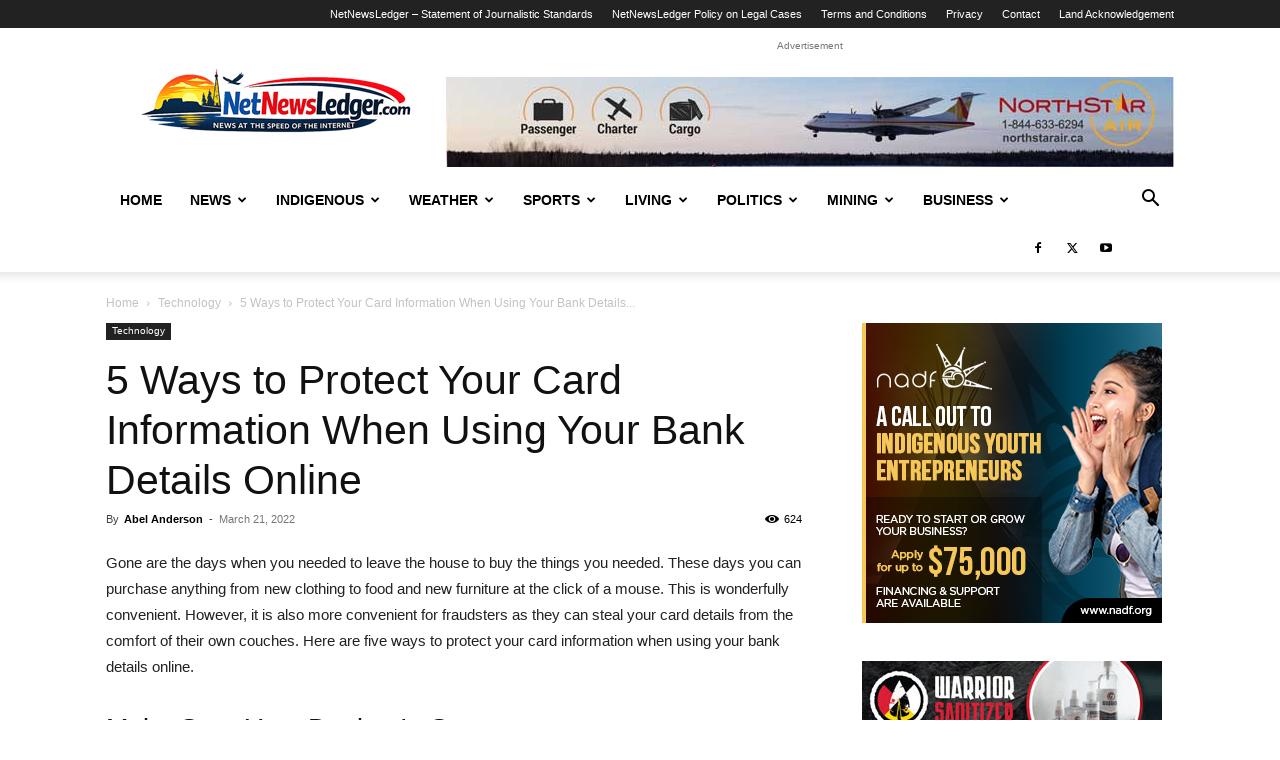

--- FILE ---
content_type: text/html; charset=UTF-8
request_url: https://www.netnewsledger.com/2022/03/21/5-ways-to-protect-your-card-information-when-using-your-bank-details-online/
body_size: 26609
content:
<!doctype html >
<!--[if IE 8]>    <html class="ie8" lang="en"> <![endif]-->
<!--[if IE 9]>    <html class="ie9" lang="en"> <![endif]-->
<!--[if gt IE 8]><!--> <html dir="ltr" lang="en-US" prefix="og: https://ogp.me/ns#"> <!--<![endif]-->
<head>
    
    <meta charset="UTF-8" />
    <meta name="viewport" content="width=device-width, initial-scale=1.0">
    <link rel="pingback" href="https://www.netnewsledger.com/xmlrpc.php" />
    	<style>img:is([sizes="auto" i], [sizes^="auto," i]) { contain-intrinsic-size: 3000px 1500px }</style>
	
		<!-- All in One SEO 4.9.3 - aioseo.com -->
		<title>5 Ways to Protect Your Card Information When Using Your Bank Details Online - NetNewsLedger</title>
	<meta name="description" content="Gone are the days when you needed to leave the house to buy the things you needed. These days you can purchase anything from new clothing to food and new furniture at the click of a mouse. This is wonderfully convenient. However, it is also more convenient for fraudsters as they can steal your card" />
	<meta name="robots" content="max-image-preview:large" />
	<meta name="author" content="Abel Anderson"/>
	<link rel="canonical" href="https://www.netnewsledger.com/2022/03/21/5-ways-to-protect-your-card-information-when-using-your-bank-details-online/" />
	<meta name="generator" content="All in One SEO (AIOSEO) 4.9.3" />
		<meta property="og:locale" content="en_US" />
		<meta property="og:site_name" content="NetNewsLedger - Your News, Your North – Thunder Bay’s Voice in a Changing World" />
		<meta property="og:type" content="article" />
		<meta property="og:title" content="5 Ways to Protect Your Card Information When Using Your Bank Details Online - NetNewsLedger" />
		<meta property="og:description" content="Gone are the days when you needed to leave the house to buy the things you needed. These days you can purchase anything from new clothing to food and new furniture at the click of a mouse. This is wonderfully convenient. However, it is also more convenient for fraudsters as they can steal your card" />
		<meta property="og:url" content="https://www.netnewsledger.com/2022/03/21/5-ways-to-protect-your-card-information-when-using-your-bank-details-online/" />
		<meta property="article:published_time" content="2022-03-21T10:41:43+00:00" />
		<meta property="article:modified_time" content="2022-03-24T13:23:10+00:00" />
		<meta name="twitter:card" content="summary_large_image" />
		<meta name="twitter:title" content="5 Ways to Protect Your Card Information When Using Your Bank Details Online - NetNewsLedger" />
		<meta name="twitter:description" content="Gone are the days when you needed to leave the house to buy the things you needed. These days you can purchase anything from new clothing to food and new furniture at the click of a mouse. This is wonderfully convenient. However, it is also more convenient for fraudsters as they can steal your card" />
		<script type="application/ld+json" class="aioseo-schema">
			{"@context":"https:\/\/schema.org","@graph":[{"@type":"BlogPosting","@id":"https:\/\/www.netnewsledger.com\/2022\/03\/21\/5-ways-to-protect-your-card-information-when-using-your-bank-details-online\/#blogposting","name":"5 Ways to Protect Your Card Information When Using Your Bank Details Online - NetNewsLedger","headline":"5 Ways to Protect Your Card Information When Using Your Bank Details Online","author":{"@id":"https:\/\/www.netnewsledger.com\/author\/abel\/#author"},"publisher":{"@id":"https:\/\/www.netnewsledger.com\/#organization"},"datePublished":"2022-03-21T06:41:43-04:00","dateModified":"2022-03-24T09:23:10-04:00","inLanguage":"en-US","mainEntityOfPage":{"@id":"https:\/\/www.netnewsledger.com\/2022\/03\/21\/5-ways-to-protect-your-card-information-when-using-your-bank-details-online\/#webpage"},"isPartOf":{"@id":"https:\/\/www.netnewsledger.com\/2022\/03\/21\/5-ways-to-protect-your-card-information-when-using-your-bank-details-online\/#webpage"},"articleSection":"Technology, Credit Card, Cybercrime, online, Safety"},{"@type":"BreadcrumbList","@id":"https:\/\/www.netnewsledger.com\/2022\/03\/21\/5-ways-to-protect-your-card-information-when-using-your-bank-details-online\/#breadcrumblist","itemListElement":[{"@type":"ListItem","@id":"https:\/\/www.netnewsledger.com#listItem","position":1,"name":"Home","item":"https:\/\/www.netnewsledger.com","nextItem":{"@type":"ListItem","@id":"https:\/\/www.netnewsledger.com\/category\/news-and-information-on-the-latest-technology\/#listItem","name":"Technology"}},{"@type":"ListItem","@id":"https:\/\/www.netnewsledger.com\/category\/news-and-information-on-the-latest-technology\/#listItem","position":2,"name":"Technology","item":"https:\/\/www.netnewsledger.com\/category\/news-and-information-on-the-latest-technology\/","nextItem":{"@type":"ListItem","@id":"https:\/\/www.netnewsledger.com\/2022\/03\/21\/5-ways-to-protect-your-card-information-when-using-your-bank-details-online\/#listItem","name":"5 Ways to Protect Your Card Information When Using Your Bank Details Online"},"previousItem":{"@type":"ListItem","@id":"https:\/\/www.netnewsledger.com#listItem","name":"Home"}},{"@type":"ListItem","@id":"https:\/\/www.netnewsledger.com\/2022\/03\/21\/5-ways-to-protect-your-card-information-when-using-your-bank-details-online\/#listItem","position":3,"name":"5 Ways to Protect Your Card Information When Using Your Bank Details Online","previousItem":{"@type":"ListItem","@id":"https:\/\/www.netnewsledger.com\/category\/news-and-information-on-the-latest-technology\/#listItem","name":"Technology"}}]},{"@type":"Organization","@id":"https:\/\/www.netnewsledger.com\/#organization","name":"NetNewsLedger","description":"Your News, Your North \u2013 Thunder Bay\u2019s Voice in a Changing World","url":"https:\/\/www.netnewsledger.com\/"},{"@type":"Person","@id":"https:\/\/www.netnewsledger.com\/author\/abel\/#author","url":"https:\/\/www.netnewsledger.com\/author\/abel\/","name":"Abel Anderson","image":{"@type":"ImageObject","@id":"https:\/\/www.netnewsledger.com\/2022\/03\/21\/5-ways-to-protect-your-card-information-when-using-your-bank-details-online\/#authorImage","url":"https:\/\/secure.gravatar.com\/avatar\/8c797ced0a30e6f73d7a128cdaa1f584?s=96&d=monsterid&r=pg","width":96,"height":96,"caption":"Abel Anderson"}},{"@type":"WebPage","@id":"https:\/\/www.netnewsledger.com\/2022\/03\/21\/5-ways-to-protect-your-card-information-when-using-your-bank-details-online\/#webpage","url":"https:\/\/www.netnewsledger.com\/2022\/03\/21\/5-ways-to-protect-your-card-information-when-using-your-bank-details-online\/","name":"5 Ways to Protect Your Card Information When Using Your Bank Details Online - NetNewsLedger","description":"Gone are the days when you needed to leave the house to buy the things you needed. These days you can purchase anything from new clothing to food and new furniture at the click of a mouse. This is wonderfully convenient. However, it is also more convenient for fraudsters as they can steal your card","inLanguage":"en-US","isPartOf":{"@id":"https:\/\/www.netnewsledger.com\/#website"},"breadcrumb":{"@id":"https:\/\/www.netnewsledger.com\/2022\/03\/21\/5-ways-to-protect-your-card-information-when-using-your-bank-details-online\/#breadcrumblist"},"author":{"@id":"https:\/\/www.netnewsledger.com\/author\/abel\/#author"},"creator":{"@id":"https:\/\/www.netnewsledger.com\/author\/abel\/#author"},"datePublished":"2022-03-21T06:41:43-04:00","dateModified":"2022-03-24T09:23:10-04:00"},{"@type":"WebSite","@id":"https:\/\/www.netnewsledger.com\/#website","url":"https:\/\/www.netnewsledger.com\/","name":"NetNewsLedger","description":"Your News, Your North \u2013 Thunder Bay\u2019s Voice in a Changing World","inLanguage":"en-US","publisher":{"@id":"https:\/\/www.netnewsledger.com\/#organization"}}]}
		</script>
		<!-- All in One SEO -->

<link rel="icon" type="image/png" href="https://www.netnewsledger.com/wp-content/uploads/2019/02/NNL-FAvicon-logo.png"><link rel="alternate" type="application/rss+xml" title="NetNewsLedger &raquo; Feed" href="https://www.netnewsledger.com/feed/" />
<link rel="alternate" type="application/rss+xml" title="NetNewsLedger &raquo; Comments Feed" href="https://www.netnewsledger.com/comments/feed/" />
		<!-- This site uses the Google Analytics by MonsterInsights plugin v9.11.1 - Using Analytics tracking - https://www.monsterinsights.com/ -->
							<script src="//www.googletagmanager.com/gtag/js?id=G-Z6SZP7ZKW4"  data-cfasync="false" data-wpfc-render="false" type="text/javascript" async></script>
			<script data-cfasync="false" data-wpfc-render="false" type="text/javascript">
				var mi_version = '9.11.1';
				var mi_track_user = true;
				var mi_no_track_reason = '';
								var MonsterInsightsDefaultLocations = {"page_location":"https:\/\/www.netnewsledger.com\/2022\/03\/21\/5-ways-to-protect-your-card-information-when-using-your-bank-details-online\/"};
								if ( typeof MonsterInsightsPrivacyGuardFilter === 'function' ) {
					var MonsterInsightsLocations = (typeof MonsterInsightsExcludeQuery === 'object') ? MonsterInsightsPrivacyGuardFilter( MonsterInsightsExcludeQuery ) : MonsterInsightsPrivacyGuardFilter( MonsterInsightsDefaultLocations );
				} else {
					var MonsterInsightsLocations = (typeof MonsterInsightsExcludeQuery === 'object') ? MonsterInsightsExcludeQuery : MonsterInsightsDefaultLocations;
				}

								var disableStrs = [
										'ga-disable-G-Z6SZP7ZKW4',
									];

				/* Function to detect opted out users */
				function __gtagTrackerIsOptedOut() {
					for (var index = 0; index < disableStrs.length; index++) {
						if (document.cookie.indexOf(disableStrs[index] + '=true') > -1) {
							return true;
						}
					}

					return false;
				}

				/* Disable tracking if the opt-out cookie exists. */
				if (__gtagTrackerIsOptedOut()) {
					for (var index = 0; index < disableStrs.length; index++) {
						window[disableStrs[index]] = true;
					}
				}

				/* Opt-out function */
				function __gtagTrackerOptout() {
					for (var index = 0; index < disableStrs.length; index++) {
						document.cookie = disableStrs[index] + '=true; expires=Thu, 31 Dec 2099 23:59:59 UTC; path=/';
						window[disableStrs[index]] = true;
					}
				}

				if ('undefined' === typeof gaOptout) {
					function gaOptout() {
						__gtagTrackerOptout();
					}
				}
								window.dataLayer = window.dataLayer || [];

				window.MonsterInsightsDualTracker = {
					helpers: {},
					trackers: {},
				};
				if (mi_track_user) {
					function __gtagDataLayer() {
						dataLayer.push(arguments);
					}

					function __gtagTracker(type, name, parameters) {
						if (!parameters) {
							parameters = {};
						}

						if (parameters.send_to) {
							__gtagDataLayer.apply(null, arguments);
							return;
						}

						if (type === 'event') {
														parameters.send_to = monsterinsights_frontend.v4_id;
							var hookName = name;
							if (typeof parameters['event_category'] !== 'undefined') {
								hookName = parameters['event_category'] + ':' + name;
							}

							if (typeof MonsterInsightsDualTracker.trackers[hookName] !== 'undefined') {
								MonsterInsightsDualTracker.trackers[hookName](parameters);
							} else {
								__gtagDataLayer('event', name, parameters);
							}
							
						} else {
							__gtagDataLayer.apply(null, arguments);
						}
					}

					__gtagTracker('js', new Date());
					__gtagTracker('set', {
						'developer_id.dZGIzZG': true,
											});
					if ( MonsterInsightsLocations.page_location ) {
						__gtagTracker('set', MonsterInsightsLocations);
					}
										__gtagTracker('config', 'G-Z6SZP7ZKW4', {"forceSSL":"true","link_attribution":"true"} );
										window.gtag = __gtagTracker;										(function () {
						/* https://developers.google.com/analytics/devguides/collection/analyticsjs/ */
						/* ga and __gaTracker compatibility shim. */
						var noopfn = function () {
							return null;
						};
						var newtracker = function () {
							return new Tracker();
						};
						var Tracker = function () {
							return null;
						};
						var p = Tracker.prototype;
						p.get = noopfn;
						p.set = noopfn;
						p.send = function () {
							var args = Array.prototype.slice.call(arguments);
							args.unshift('send');
							__gaTracker.apply(null, args);
						};
						var __gaTracker = function () {
							var len = arguments.length;
							if (len === 0) {
								return;
							}
							var f = arguments[len - 1];
							if (typeof f !== 'object' || f === null || typeof f.hitCallback !== 'function') {
								if ('send' === arguments[0]) {
									var hitConverted, hitObject = false, action;
									if ('event' === arguments[1]) {
										if ('undefined' !== typeof arguments[3]) {
											hitObject = {
												'eventAction': arguments[3],
												'eventCategory': arguments[2],
												'eventLabel': arguments[4],
												'value': arguments[5] ? arguments[5] : 1,
											}
										}
									}
									if ('pageview' === arguments[1]) {
										if ('undefined' !== typeof arguments[2]) {
											hitObject = {
												'eventAction': 'page_view',
												'page_path': arguments[2],
											}
										}
									}
									if (typeof arguments[2] === 'object') {
										hitObject = arguments[2];
									}
									if (typeof arguments[5] === 'object') {
										Object.assign(hitObject, arguments[5]);
									}
									if ('undefined' !== typeof arguments[1].hitType) {
										hitObject = arguments[1];
										if ('pageview' === hitObject.hitType) {
											hitObject.eventAction = 'page_view';
										}
									}
									if (hitObject) {
										action = 'timing' === arguments[1].hitType ? 'timing_complete' : hitObject.eventAction;
										hitConverted = mapArgs(hitObject);
										__gtagTracker('event', action, hitConverted);
									}
								}
								return;
							}

							function mapArgs(args) {
								var arg, hit = {};
								var gaMap = {
									'eventCategory': 'event_category',
									'eventAction': 'event_action',
									'eventLabel': 'event_label',
									'eventValue': 'event_value',
									'nonInteraction': 'non_interaction',
									'timingCategory': 'event_category',
									'timingVar': 'name',
									'timingValue': 'value',
									'timingLabel': 'event_label',
									'page': 'page_path',
									'location': 'page_location',
									'title': 'page_title',
									'referrer' : 'page_referrer',
								};
								for (arg in args) {
																		if (!(!args.hasOwnProperty(arg) || !gaMap.hasOwnProperty(arg))) {
										hit[gaMap[arg]] = args[arg];
									} else {
										hit[arg] = args[arg];
									}
								}
								return hit;
							}

							try {
								f.hitCallback();
							} catch (ex) {
							}
						};
						__gaTracker.create = newtracker;
						__gaTracker.getByName = newtracker;
						__gaTracker.getAll = function () {
							return [];
						};
						__gaTracker.remove = noopfn;
						__gaTracker.loaded = true;
						window['__gaTracker'] = __gaTracker;
					})();
									} else {
										console.log("");
					(function () {
						function __gtagTracker() {
							return null;
						}

						window['__gtagTracker'] = __gtagTracker;
						window['gtag'] = __gtagTracker;
					})();
									}
			</script>
							<!-- / Google Analytics by MonsterInsights -->
		<script type="text/javascript">
/* <![CDATA[ */
window._wpemojiSettings = {"baseUrl":"https:\/\/s.w.org\/images\/core\/emoji\/15.0.3\/72x72\/","ext":".png","svgUrl":"https:\/\/s.w.org\/images\/core\/emoji\/15.0.3\/svg\/","svgExt":".svg","source":{"concatemoji":"https:\/\/www.netnewsledger.com\/wp-includes\/js\/wp-emoji-release.min.js?ver=6.7.4"}};
/*! This file is auto-generated */
!function(i,n){var o,s,e;function c(e){try{var t={supportTests:e,timestamp:(new Date).valueOf()};sessionStorage.setItem(o,JSON.stringify(t))}catch(e){}}function p(e,t,n){e.clearRect(0,0,e.canvas.width,e.canvas.height),e.fillText(t,0,0);var t=new Uint32Array(e.getImageData(0,0,e.canvas.width,e.canvas.height).data),r=(e.clearRect(0,0,e.canvas.width,e.canvas.height),e.fillText(n,0,0),new Uint32Array(e.getImageData(0,0,e.canvas.width,e.canvas.height).data));return t.every(function(e,t){return e===r[t]})}function u(e,t,n){switch(t){case"flag":return n(e,"\ud83c\udff3\ufe0f\u200d\u26a7\ufe0f","\ud83c\udff3\ufe0f\u200b\u26a7\ufe0f")?!1:!n(e,"\ud83c\uddfa\ud83c\uddf3","\ud83c\uddfa\u200b\ud83c\uddf3")&&!n(e,"\ud83c\udff4\udb40\udc67\udb40\udc62\udb40\udc65\udb40\udc6e\udb40\udc67\udb40\udc7f","\ud83c\udff4\u200b\udb40\udc67\u200b\udb40\udc62\u200b\udb40\udc65\u200b\udb40\udc6e\u200b\udb40\udc67\u200b\udb40\udc7f");case"emoji":return!n(e,"\ud83d\udc26\u200d\u2b1b","\ud83d\udc26\u200b\u2b1b")}return!1}function f(e,t,n){var r="undefined"!=typeof WorkerGlobalScope&&self instanceof WorkerGlobalScope?new OffscreenCanvas(300,150):i.createElement("canvas"),a=r.getContext("2d",{willReadFrequently:!0}),o=(a.textBaseline="top",a.font="600 32px Arial",{});return e.forEach(function(e){o[e]=t(a,e,n)}),o}function t(e){var t=i.createElement("script");t.src=e,t.defer=!0,i.head.appendChild(t)}"undefined"!=typeof Promise&&(o="wpEmojiSettingsSupports",s=["flag","emoji"],n.supports={everything:!0,everythingExceptFlag:!0},e=new Promise(function(e){i.addEventListener("DOMContentLoaded",e,{once:!0})}),new Promise(function(t){var n=function(){try{var e=JSON.parse(sessionStorage.getItem(o));if("object"==typeof e&&"number"==typeof e.timestamp&&(new Date).valueOf()<e.timestamp+604800&&"object"==typeof e.supportTests)return e.supportTests}catch(e){}return null}();if(!n){if("undefined"!=typeof Worker&&"undefined"!=typeof OffscreenCanvas&&"undefined"!=typeof URL&&URL.createObjectURL&&"undefined"!=typeof Blob)try{var e="postMessage("+f.toString()+"("+[JSON.stringify(s),u.toString(),p.toString()].join(",")+"));",r=new Blob([e],{type:"text/javascript"}),a=new Worker(URL.createObjectURL(r),{name:"wpTestEmojiSupports"});return void(a.onmessage=function(e){c(n=e.data),a.terminate(),t(n)})}catch(e){}c(n=f(s,u,p))}t(n)}).then(function(e){for(var t in e)n.supports[t]=e[t],n.supports.everything=n.supports.everything&&n.supports[t],"flag"!==t&&(n.supports.everythingExceptFlag=n.supports.everythingExceptFlag&&n.supports[t]);n.supports.everythingExceptFlag=n.supports.everythingExceptFlag&&!n.supports.flag,n.DOMReady=!1,n.readyCallback=function(){n.DOMReady=!0}}).then(function(){return e}).then(function(){var e;n.supports.everything||(n.readyCallback(),(e=n.source||{}).concatemoji?t(e.concatemoji):e.wpemoji&&e.twemoji&&(t(e.twemoji),t(e.wpemoji)))}))}((window,document),window._wpemojiSettings);
/* ]]> */
</script>
<style id='wp-emoji-styles-inline-css' type='text/css'>

	img.wp-smiley, img.emoji {
		display: inline !important;
		border: none !important;
		box-shadow: none !important;
		height: 1em !important;
		width: 1em !important;
		margin: 0 0.07em !important;
		vertical-align: -0.1em !important;
		background: none !important;
		padding: 0 !important;
	}
</style>
<link rel='stylesheet' id='wp-block-library-css' href='https://www.netnewsledger.com/wp-includes/css/dist/block-library/style.min.css?ver=6.7.4' type='text/css' media='all' />
<link rel='stylesheet' id='aioseo/css/src/vue/standalone/blocks/table-of-contents/global.scss-css' href='https://www.netnewsledger.com/wp-content/plugins/all-in-one-seo-pack/dist/Lite/assets/css/table-of-contents/global.e90f6d47.css?ver=4.9.3' type='text/css' media='all' />
<style id='classic-theme-styles-inline-css' type='text/css'>
/*! This file is auto-generated */
.wp-block-button__link{color:#fff;background-color:#32373c;border-radius:9999px;box-shadow:none;text-decoration:none;padding:calc(.667em + 2px) calc(1.333em + 2px);font-size:1.125em}.wp-block-file__button{background:#32373c;color:#fff;text-decoration:none}
</style>
<style id='global-styles-inline-css' type='text/css'>
:root{--wp--preset--aspect-ratio--square: 1;--wp--preset--aspect-ratio--4-3: 4/3;--wp--preset--aspect-ratio--3-4: 3/4;--wp--preset--aspect-ratio--3-2: 3/2;--wp--preset--aspect-ratio--2-3: 2/3;--wp--preset--aspect-ratio--16-9: 16/9;--wp--preset--aspect-ratio--9-16: 9/16;--wp--preset--color--black: #000000;--wp--preset--color--cyan-bluish-gray: #abb8c3;--wp--preset--color--white: #ffffff;--wp--preset--color--pale-pink: #f78da7;--wp--preset--color--vivid-red: #cf2e2e;--wp--preset--color--luminous-vivid-orange: #ff6900;--wp--preset--color--luminous-vivid-amber: #fcb900;--wp--preset--color--light-green-cyan: #7bdcb5;--wp--preset--color--vivid-green-cyan: #00d084;--wp--preset--color--pale-cyan-blue: #8ed1fc;--wp--preset--color--vivid-cyan-blue: #0693e3;--wp--preset--color--vivid-purple: #9b51e0;--wp--preset--gradient--vivid-cyan-blue-to-vivid-purple: linear-gradient(135deg,rgba(6,147,227,1) 0%,rgb(155,81,224) 100%);--wp--preset--gradient--light-green-cyan-to-vivid-green-cyan: linear-gradient(135deg,rgb(122,220,180) 0%,rgb(0,208,130) 100%);--wp--preset--gradient--luminous-vivid-amber-to-luminous-vivid-orange: linear-gradient(135deg,rgba(252,185,0,1) 0%,rgba(255,105,0,1) 100%);--wp--preset--gradient--luminous-vivid-orange-to-vivid-red: linear-gradient(135deg,rgba(255,105,0,1) 0%,rgb(207,46,46) 100%);--wp--preset--gradient--very-light-gray-to-cyan-bluish-gray: linear-gradient(135deg,rgb(238,238,238) 0%,rgb(169,184,195) 100%);--wp--preset--gradient--cool-to-warm-spectrum: linear-gradient(135deg,rgb(74,234,220) 0%,rgb(151,120,209) 20%,rgb(207,42,186) 40%,rgb(238,44,130) 60%,rgb(251,105,98) 80%,rgb(254,248,76) 100%);--wp--preset--gradient--blush-light-purple: linear-gradient(135deg,rgb(255,206,236) 0%,rgb(152,150,240) 100%);--wp--preset--gradient--blush-bordeaux: linear-gradient(135deg,rgb(254,205,165) 0%,rgb(254,45,45) 50%,rgb(107,0,62) 100%);--wp--preset--gradient--luminous-dusk: linear-gradient(135deg,rgb(255,203,112) 0%,rgb(199,81,192) 50%,rgb(65,88,208) 100%);--wp--preset--gradient--pale-ocean: linear-gradient(135deg,rgb(255,245,203) 0%,rgb(182,227,212) 50%,rgb(51,167,181) 100%);--wp--preset--gradient--electric-grass: linear-gradient(135deg,rgb(202,248,128) 0%,rgb(113,206,126) 100%);--wp--preset--gradient--midnight: linear-gradient(135deg,rgb(2,3,129) 0%,rgb(40,116,252) 100%);--wp--preset--font-size--small: 11px;--wp--preset--font-size--medium: 20px;--wp--preset--font-size--large: 32px;--wp--preset--font-size--x-large: 42px;--wp--preset--font-size--regular: 15px;--wp--preset--font-size--larger: 50px;--wp--preset--spacing--20: 0.44rem;--wp--preset--spacing--30: 0.67rem;--wp--preset--spacing--40: 1rem;--wp--preset--spacing--50: 1.5rem;--wp--preset--spacing--60: 2.25rem;--wp--preset--spacing--70: 3.38rem;--wp--preset--spacing--80: 5.06rem;--wp--preset--shadow--natural: 6px 6px 9px rgba(0, 0, 0, 0.2);--wp--preset--shadow--deep: 12px 12px 50px rgba(0, 0, 0, 0.4);--wp--preset--shadow--sharp: 6px 6px 0px rgba(0, 0, 0, 0.2);--wp--preset--shadow--outlined: 6px 6px 0px -3px rgba(255, 255, 255, 1), 6px 6px rgba(0, 0, 0, 1);--wp--preset--shadow--crisp: 6px 6px 0px rgba(0, 0, 0, 1);}:where(.is-layout-flex){gap: 0.5em;}:where(.is-layout-grid){gap: 0.5em;}body .is-layout-flex{display: flex;}.is-layout-flex{flex-wrap: wrap;align-items: center;}.is-layout-flex > :is(*, div){margin: 0;}body .is-layout-grid{display: grid;}.is-layout-grid > :is(*, div){margin: 0;}:where(.wp-block-columns.is-layout-flex){gap: 2em;}:where(.wp-block-columns.is-layout-grid){gap: 2em;}:where(.wp-block-post-template.is-layout-flex){gap: 1.25em;}:where(.wp-block-post-template.is-layout-grid){gap: 1.25em;}.has-black-color{color: var(--wp--preset--color--black) !important;}.has-cyan-bluish-gray-color{color: var(--wp--preset--color--cyan-bluish-gray) !important;}.has-white-color{color: var(--wp--preset--color--white) !important;}.has-pale-pink-color{color: var(--wp--preset--color--pale-pink) !important;}.has-vivid-red-color{color: var(--wp--preset--color--vivid-red) !important;}.has-luminous-vivid-orange-color{color: var(--wp--preset--color--luminous-vivid-orange) !important;}.has-luminous-vivid-amber-color{color: var(--wp--preset--color--luminous-vivid-amber) !important;}.has-light-green-cyan-color{color: var(--wp--preset--color--light-green-cyan) !important;}.has-vivid-green-cyan-color{color: var(--wp--preset--color--vivid-green-cyan) !important;}.has-pale-cyan-blue-color{color: var(--wp--preset--color--pale-cyan-blue) !important;}.has-vivid-cyan-blue-color{color: var(--wp--preset--color--vivid-cyan-blue) !important;}.has-vivid-purple-color{color: var(--wp--preset--color--vivid-purple) !important;}.has-black-background-color{background-color: var(--wp--preset--color--black) !important;}.has-cyan-bluish-gray-background-color{background-color: var(--wp--preset--color--cyan-bluish-gray) !important;}.has-white-background-color{background-color: var(--wp--preset--color--white) !important;}.has-pale-pink-background-color{background-color: var(--wp--preset--color--pale-pink) !important;}.has-vivid-red-background-color{background-color: var(--wp--preset--color--vivid-red) !important;}.has-luminous-vivid-orange-background-color{background-color: var(--wp--preset--color--luminous-vivid-orange) !important;}.has-luminous-vivid-amber-background-color{background-color: var(--wp--preset--color--luminous-vivid-amber) !important;}.has-light-green-cyan-background-color{background-color: var(--wp--preset--color--light-green-cyan) !important;}.has-vivid-green-cyan-background-color{background-color: var(--wp--preset--color--vivid-green-cyan) !important;}.has-pale-cyan-blue-background-color{background-color: var(--wp--preset--color--pale-cyan-blue) !important;}.has-vivid-cyan-blue-background-color{background-color: var(--wp--preset--color--vivid-cyan-blue) !important;}.has-vivid-purple-background-color{background-color: var(--wp--preset--color--vivid-purple) !important;}.has-black-border-color{border-color: var(--wp--preset--color--black) !important;}.has-cyan-bluish-gray-border-color{border-color: var(--wp--preset--color--cyan-bluish-gray) !important;}.has-white-border-color{border-color: var(--wp--preset--color--white) !important;}.has-pale-pink-border-color{border-color: var(--wp--preset--color--pale-pink) !important;}.has-vivid-red-border-color{border-color: var(--wp--preset--color--vivid-red) !important;}.has-luminous-vivid-orange-border-color{border-color: var(--wp--preset--color--luminous-vivid-orange) !important;}.has-luminous-vivid-amber-border-color{border-color: var(--wp--preset--color--luminous-vivid-amber) !important;}.has-light-green-cyan-border-color{border-color: var(--wp--preset--color--light-green-cyan) !important;}.has-vivid-green-cyan-border-color{border-color: var(--wp--preset--color--vivid-green-cyan) !important;}.has-pale-cyan-blue-border-color{border-color: var(--wp--preset--color--pale-cyan-blue) !important;}.has-vivid-cyan-blue-border-color{border-color: var(--wp--preset--color--vivid-cyan-blue) !important;}.has-vivid-purple-border-color{border-color: var(--wp--preset--color--vivid-purple) !important;}.has-vivid-cyan-blue-to-vivid-purple-gradient-background{background: var(--wp--preset--gradient--vivid-cyan-blue-to-vivid-purple) !important;}.has-light-green-cyan-to-vivid-green-cyan-gradient-background{background: var(--wp--preset--gradient--light-green-cyan-to-vivid-green-cyan) !important;}.has-luminous-vivid-amber-to-luminous-vivid-orange-gradient-background{background: var(--wp--preset--gradient--luminous-vivid-amber-to-luminous-vivid-orange) !important;}.has-luminous-vivid-orange-to-vivid-red-gradient-background{background: var(--wp--preset--gradient--luminous-vivid-orange-to-vivid-red) !important;}.has-very-light-gray-to-cyan-bluish-gray-gradient-background{background: var(--wp--preset--gradient--very-light-gray-to-cyan-bluish-gray) !important;}.has-cool-to-warm-spectrum-gradient-background{background: var(--wp--preset--gradient--cool-to-warm-spectrum) !important;}.has-blush-light-purple-gradient-background{background: var(--wp--preset--gradient--blush-light-purple) !important;}.has-blush-bordeaux-gradient-background{background: var(--wp--preset--gradient--blush-bordeaux) !important;}.has-luminous-dusk-gradient-background{background: var(--wp--preset--gradient--luminous-dusk) !important;}.has-pale-ocean-gradient-background{background: var(--wp--preset--gradient--pale-ocean) !important;}.has-electric-grass-gradient-background{background: var(--wp--preset--gradient--electric-grass) !important;}.has-midnight-gradient-background{background: var(--wp--preset--gradient--midnight) !important;}.has-small-font-size{font-size: var(--wp--preset--font-size--small) !important;}.has-medium-font-size{font-size: var(--wp--preset--font-size--medium) !important;}.has-large-font-size{font-size: var(--wp--preset--font-size--large) !important;}.has-x-large-font-size{font-size: var(--wp--preset--font-size--x-large) !important;}
:where(.wp-block-post-template.is-layout-flex){gap: 1.25em;}:where(.wp-block-post-template.is-layout-grid){gap: 1.25em;}
:where(.wp-block-columns.is-layout-flex){gap: 2em;}:where(.wp-block-columns.is-layout-grid){gap: 2em;}
:root :where(.wp-block-pullquote){font-size: 1.5em;line-height: 1.6;}
</style>
<link rel='stylesheet' id='td-plugin-multi-purpose-css' href='https://www.netnewsledger.com/wp-content/plugins/td-composer/td-multi-purpose/style.css?ver=72f925014dc5642945728092f057897e' type='text/css' media='all' />
<link rel='stylesheet' id='td-theme-css' href='https://www.netnewsledger.com/wp-content/themes/Newspaper/style.css?ver=12.6.6' type='text/css' media='all' />
<style id='td-theme-inline-css' type='text/css'>@media (max-width:767px){.td-header-desktop-wrap{display:none}}@media (min-width:767px){.td-header-mobile-wrap{display:none}}</style>
<link rel='stylesheet' id='td-legacy-framework-front-style-css' href='https://www.netnewsledger.com/wp-content/plugins/td-composer/legacy/Newspaper/assets/css/td_legacy_main.css?ver=72f925014dc5642945728092f057897e' type='text/css' media='all' />
<link rel='stylesheet' id='td-standard-pack-framework-front-style-css' href='https://www.netnewsledger.com/wp-content/plugins/td-standard-pack/Newspaper/assets/css/td_standard_pack_main.css?ver=8f2d47acef43f76b1dfa75a39c0fe3df' type='text/css' media='all' />
<link rel='stylesheet' id='tdb_style_cloud_templates_front-css' href='https://www.netnewsledger.com/wp-content/plugins/td-cloud-library/assets/css/tdb_main.css?ver=b379c96c54343541fd8742379a419361' type='text/css' media='all' />
<script type="text/javascript" src="https://www.netnewsledger.com/wp-content/plugins/google-analytics-for-wordpress/assets/js/frontend-gtag.min.js?ver=9.11.1" id="monsterinsights-frontend-script-js" async="async" data-wp-strategy="async"></script>
<script data-cfasync="false" data-wpfc-render="false" type="text/javascript" id='monsterinsights-frontend-script-js-extra'>/* <![CDATA[ */
var monsterinsights_frontend = {"js_events_tracking":"true","download_extensions":"doc,pdf,ppt,zip,xls,docx,pptx,xlsx","inbound_paths":"[{\"path\":\"\\\/go\\\/\",\"label\":\"affiliate\"},{\"path\":\"\\\/recommend\\\/\",\"label\":\"affiliate\"}]","home_url":"https:\/\/www.netnewsledger.com","hash_tracking":"false","v4_id":"G-Z6SZP7ZKW4"};/* ]]> */
</script>
<script type="text/javascript" src="https://www.netnewsledger.com/wp-includes/js/jquery/jquery.min.js?ver=3.7.1" id="jquery-core-js"></script>
<script type="text/javascript" src="https://www.netnewsledger.com/wp-includes/js/jquery/jquery-migrate.min.js?ver=3.4.1" id="jquery-migrate-js"></script>
<link rel="https://api.w.org/" href="https://www.netnewsledger.com/wp-json/" /><link rel="alternate" title="JSON" type="application/json" href="https://www.netnewsledger.com/wp-json/wp/v2/posts/147843" /><link rel="EditURI" type="application/rsd+xml" title="RSD" href="https://www.netnewsledger.com/xmlrpc.php?rsd" />
<meta name="generator" content="WordPress 6.7.4" />
<link rel='shortlink' href='https://www.netnewsledger.com/?p=147843' />
<link rel="alternate" title="oEmbed (JSON)" type="application/json+oembed" href="https://www.netnewsledger.com/wp-json/oembed/1.0/embed?url=https%3A%2F%2Fwww.netnewsledger.com%2F2022%2F03%2F21%2F5-ways-to-protect-your-card-information-when-using-your-bank-details-online%2F" />
<link rel="alternate" title="oEmbed (XML)" type="text/xml+oembed" href="https://www.netnewsledger.com/wp-json/oembed/1.0/embed?url=https%3A%2F%2Fwww.netnewsledger.com%2F2022%2F03%2F21%2F5-ways-to-protect-your-card-information-when-using-your-bank-details-online%2F&#038;format=xml" />

<script data-cfasync='false'  src='//monu.delivery/site/8/0/343d61-a3e4-46ef-b445-4490ece608d0.js' type='text/javascript'></script>
    <script>
        window.tdb_global_vars = {"wpRestUrl":"https:\/\/www.netnewsledger.com\/wp-json\/","permalinkStructure":"\/%year%\/%monthnum%\/%day%\/%postname%\/"};
        window.tdb_p_autoload_vars = {"isAjax":false,"isAdminBarShowing":false,"autoloadScrollPercent":50,"postAutoloadStatus":"off","origPostEditUrl":null};
    </script>
    
    <style id="tdb-global-colors">:root{--accent-color:#fff}</style>

    
	
<!-- JS generated by theme -->

<script type="text/javascript" id="td-generated-header-js">
    
    

	    var tdBlocksArray = []; //here we store all the items for the current page

	    // td_block class - each ajax block uses a object of this class for requests
	    function tdBlock() {
		    this.id = '';
		    this.block_type = 1; //block type id (1-234 etc)
		    this.atts = '';
		    this.td_column_number = '';
		    this.td_current_page = 1; //
		    this.post_count = 0; //from wp
		    this.found_posts = 0; //from wp
		    this.max_num_pages = 0; //from wp
		    this.td_filter_value = ''; //current live filter value
		    this.is_ajax_running = false;
		    this.td_user_action = ''; // load more or infinite loader (used by the animation)
		    this.header_color = '';
		    this.ajax_pagination_infinite_stop = ''; //show load more at page x
	    }

        // td_js_generator - mini detector
        ( function () {
            var htmlTag = document.getElementsByTagName("html")[0];

	        if ( navigator.userAgent.indexOf("MSIE 10.0") > -1 ) {
                htmlTag.className += ' ie10';
            }

            if ( !!navigator.userAgent.match(/Trident.*rv\:11\./) ) {
                htmlTag.className += ' ie11';
            }

	        if ( navigator.userAgent.indexOf("Edge") > -1 ) {
                htmlTag.className += ' ieEdge';
            }

            if ( /(iPad|iPhone|iPod)/g.test(navigator.userAgent) ) {
                htmlTag.className += ' td-md-is-ios';
            }

            var user_agent = navigator.userAgent.toLowerCase();
            if ( user_agent.indexOf("android") > -1 ) {
                htmlTag.className += ' td-md-is-android';
            }

            if ( -1 !== navigator.userAgent.indexOf('Mac OS X')  ) {
                htmlTag.className += ' td-md-is-os-x';
            }

            if ( /chrom(e|ium)/.test(navigator.userAgent.toLowerCase()) ) {
               htmlTag.className += ' td-md-is-chrome';
            }

            if ( -1 !== navigator.userAgent.indexOf('Firefox') ) {
                htmlTag.className += ' td-md-is-firefox';
            }

            if ( -1 !== navigator.userAgent.indexOf('Safari') && -1 === navigator.userAgent.indexOf('Chrome') ) {
                htmlTag.className += ' td-md-is-safari';
            }

            if( -1 !== navigator.userAgent.indexOf('IEMobile') ){
                htmlTag.className += ' td-md-is-iemobile';
            }

        })();

        var tdLocalCache = {};

        ( function () {
            "use strict";

            tdLocalCache = {
                data: {},
                remove: function (resource_id) {
                    delete tdLocalCache.data[resource_id];
                },
                exist: function (resource_id) {
                    return tdLocalCache.data.hasOwnProperty(resource_id) && tdLocalCache.data[resource_id] !== null;
                },
                get: function (resource_id) {
                    return tdLocalCache.data[resource_id];
                },
                set: function (resource_id, cachedData) {
                    tdLocalCache.remove(resource_id);
                    tdLocalCache.data[resource_id] = cachedData;
                }
            };
        })();

    
    
var td_viewport_interval_list=[{"limitBottom":767,"sidebarWidth":228},{"limitBottom":1018,"sidebarWidth":300},{"limitBottom":1140,"sidebarWidth":324}];
var td_animation_stack_effect="type0";
var tds_animation_stack=true;
var td_animation_stack_specific_selectors=".entry-thumb, img, .td-lazy-img";
var td_animation_stack_general_selectors=".td-animation-stack img, .td-animation-stack .entry-thumb, .post img, .td-animation-stack .td-lazy-img";
var tdc_is_installed="yes";
var td_ajax_url="https:\/\/www.netnewsledger.com\/wp-admin\/admin-ajax.php?td_theme_name=Newspaper&v=12.6.6";
var td_get_template_directory_uri="https:\/\/www.netnewsledger.com\/wp-content\/plugins\/td-composer\/legacy\/common";
var tds_snap_menu="smart_snap_always";
var tds_logo_on_sticky="";
var tds_header_style="";
var td_please_wait="Please wait...";
var td_email_user_pass_incorrect="User or password incorrect!";
var td_email_user_incorrect="Email or username incorrect!";
var td_email_incorrect="Email incorrect!";
var td_user_incorrect="Username incorrect!";
var td_email_user_empty="Email or username empty!";
var td_pass_empty="Pass empty!";
var td_pass_pattern_incorrect="Invalid Pass Pattern!";
var td_retype_pass_incorrect="Retyped Pass incorrect!";
var tds_more_articles_on_post_enable="show";
var tds_more_articles_on_post_time_to_wait="";
var tds_more_articles_on_post_pages_distance_from_top=0;
var tds_captcha="";
var tds_theme_color_site_wide="#317196";
var tds_smart_sidebar="";
var tdThemeName="Newspaper";
var tdThemeNameWl="Newspaper";
var td_magnific_popup_translation_tPrev="Previous (Left arrow key)";
var td_magnific_popup_translation_tNext="Next (Right arrow key)";
var td_magnific_popup_translation_tCounter="%curr% of %total%";
var td_magnific_popup_translation_ajax_tError="The content from %url% could not be loaded.";
var td_magnific_popup_translation_image_tError="The image #%curr% could not be loaded.";
var tdBlockNonce="3aa863b5d0";
var tdMobileMenu="enabled";
var tdMobileSearch="enabled";
var tdDateNamesI18n={"month_names":["January","February","March","April","May","June","July","August","September","October","November","December"],"month_names_short":["Jan","Feb","Mar","Apr","May","Jun","Jul","Aug","Sep","Oct","Nov","Dec"],"day_names":["Sunday","Monday","Tuesday","Wednesday","Thursday","Friday","Saturday"],"day_names_short":["Sun","Mon","Tue","Wed","Thu","Fri","Sat"]};
var tdb_modal_confirm="Save";
var tdb_modal_cancel="Cancel";
var tdb_modal_confirm_alt="Yes";
var tdb_modal_cancel_alt="No";
var td_deploy_mode="deploy";
var td_ad_background_click_link="";
var td_ad_background_click_target="";
</script>


<!-- Header style compiled by theme -->

<style>:root{--td_theme_color:#317196;--td_slider_text:rgba(49,113,150,0.7);--td_mobile_menu_color:#f4f4f4;--td_mobile_icons_color:#017fa4}.td-header-style-12 .td-header-menu-wrap-full,.td-header-style-12 .td-affix,.td-grid-style-1.td-hover-1 .td-big-grid-post:hover .td-post-category,.td-grid-style-5.td-hover-1 .td-big-grid-post:hover .td-post-category,.td_category_template_3 .td-current-sub-category,.td_category_template_8 .td-category-header .td-category a.td-current-sub-category,.td_category_template_4 .td-category-siblings .td-category a:hover,.td_block_big_grid_9.td-grid-style-1 .td-post-category,.td_block_big_grid_9.td-grid-style-5 .td-post-category,.td-grid-style-6.td-hover-1 .td-module-thumb:after,.tdm-menu-active-style5 .td-header-menu-wrap .sf-menu>.current-menu-item>a,.tdm-menu-active-style5 .td-header-menu-wrap .sf-menu>.current-menu-ancestor>a,.tdm-menu-active-style5 .td-header-menu-wrap .sf-menu>.current-category-ancestor>a,.tdm-menu-active-style5 .td-header-menu-wrap .sf-menu>li>a:hover,.tdm-menu-active-style5 .td-header-menu-wrap .sf-menu>.sfHover>a{background-color:#317196}.td_mega_menu_sub_cats .cur-sub-cat,.td-mega-span h3 a:hover,.td_mod_mega_menu:hover .entry-title a,.header-search-wrap .result-msg a:hover,.td-header-top-menu .td-drop-down-search .td_module_wrap:hover .entry-title a,.td-header-top-menu .td-icon-search:hover,.td-header-wrap .result-msg a:hover,.top-header-menu li a:hover,.top-header-menu .current-menu-item>a,.top-header-menu .current-menu-ancestor>a,.top-header-menu .current-category-ancestor>a,.td-social-icon-wrap>a:hover,.td-header-sp-top-widget .td-social-icon-wrap a:hover,.td_mod_related_posts:hover h3>a,.td-post-template-11 .td-related-title .td-related-left:hover,.td-post-template-11 .td-related-title .td-related-right:hover,.td-post-template-11 .td-related-title .td-cur-simple-item,.td-post-template-11 .td_block_related_posts .td-next-prev-wrap a:hover,.td-category-header .td-pulldown-category-filter-link:hover,.td-category-siblings .td-subcat-dropdown a:hover,.td-category-siblings .td-subcat-dropdown a.td-current-sub-category,.footer-text-wrap .footer-email-wrap a,.footer-social-wrap a:hover,.td_module_17 .td-read-more a:hover,.td_module_18 .td-read-more a:hover,.td_module_19 .td-post-author-name a:hover,.td-pulldown-syle-2 .td-subcat-dropdown:hover .td-subcat-more span,.td-pulldown-syle-2 .td-subcat-dropdown:hover .td-subcat-more i,.td-pulldown-syle-3 .td-subcat-dropdown:hover .td-subcat-more span,.td-pulldown-syle-3 .td-subcat-dropdown:hover .td-subcat-more i,.tdm-menu-active-style3 .tdm-header.td-header-wrap .sf-menu>.current-category-ancestor>a,.tdm-menu-active-style3 .tdm-header.td-header-wrap .sf-menu>.current-menu-ancestor>a,.tdm-menu-active-style3 .tdm-header.td-header-wrap .sf-menu>.current-menu-item>a,.tdm-menu-active-style3 .tdm-header.td-header-wrap .sf-menu>.sfHover>a,.tdm-menu-active-style3 .tdm-header.td-header-wrap .sf-menu>li>a:hover{color:#317196}.td-mega-menu-page .wpb_content_element ul li a:hover,.td-theme-wrap .td-aj-search-results .td_module_wrap:hover .entry-title a,.td-theme-wrap .header-search-wrap .result-msg a:hover{color:#317196!important}.td_category_template_8 .td-category-header .td-category a.td-current-sub-category,.td_category_template_4 .td-category-siblings .td-category a:hover,.tdm-menu-active-style4 .tdm-header .sf-menu>.current-menu-item>a,.tdm-menu-active-style4 .tdm-header .sf-menu>.current-menu-ancestor>a,.tdm-menu-active-style4 .tdm-header .sf-menu>.current-category-ancestor>a,.tdm-menu-active-style4 .tdm-header .sf-menu>li>a:hover,.tdm-menu-active-style4 .tdm-header .sf-menu>.sfHover>a{border-color:#317196}.td-footer-wrapper,.td-footer-wrapper .td_block_template_7 .td-block-title>*,.td-footer-wrapper .td_block_template_17 .td-block-title,.td-footer-wrapper .td-block-title-wrap .td-wrapper-pulldown-filter{background-color:#317196}:root{--td_theme_color:#317196;--td_slider_text:rgba(49,113,150,0.7);--td_mobile_menu_color:#f4f4f4;--td_mobile_icons_color:#017fa4}.td-header-style-12 .td-header-menu-wrap-full,.td-header-style-12 .td-affix,.td-grid-style-1.td-hover-1 .td-big-grid-post:hover .td-post-category,.td-grid-style-5.td-hover-1 .td-big-grid-post:hover .td-post-category,.td_category_template_3 .td-current-sub-category,.td_category_template_8 .td-category-header .td-category a.td-current-sub-category,.td_category_template_4 .td-category-siblings .td-category a:hover,.td_block_big_grid_9.td-grid-style-1 .td-post-category,.td_block_big_grid_9.td-grid-style-5 .td-post-category,.td-grid-style-6.td-hover-1 .td-module-thumb:after,.tdm-menu-active-style5 .td-header-menu-wrap .sf-menu>.current-menu-item>a,.tdm-menu-active-style5 .td-header-menu-wrap .sf-menu>.current-menu-ancestor>a,.tdm-menu-active-style5 .td-header-menu-wrap .sf-menu>.current-category-ancestor>a,.tdm-menu-active-style5 .td-header-menu-wrap .sf-menu>li>a:hover,.tdm-menu-active-style5 .td-header-menu-wrap .sf-menu>.sfHover>a{background-color:#317196}.td_mega_menu_sub_cats .cur-sub-cat,.td-mega-span h3 a:hover,.td_mod_mega_menu:hover .entry-title a,.header-search-wrap .result-msg a:hover,.td-header-top-menu .td-drop-down-search .td_module_wrap:hover .entry-title a,.td-header-top-menu .td-icon-search:hover,.td-header-wrap .result-msg a:hover,.top-header-menu li a:hover,.top-header-menu .current-menu-item>a,.top-header-menu .current-menu-ancestor>a,.top-header-menu .current-category-ancestor>a,.td-social-icon-wrap>a:hover,.td-header-sp-top-widget .td-social-icon-wrap a:hover,.td_mod_related_posts:hover h3>a,.td-post-template-11 .td-related-title .td-related-left:hover,.td-post-template-11 .td-related-title .td-related-right:hover,.td-post-template-11 .td-related-title .td-cur-simple-item,.td-post-template-11 .td_block_related_posts .td-next-prev-wrap a:hover,.td-category-header .td-pulldown-category-filter-link:hover,.td-category-siblings .td-subcat-dropdown a:hover,.td-category-siblings .td-subcat-dropdown a.td-current-sub-category,.footer-text-wrap .footer-email-wrap a,.footer-social-wrap a:hover,.td_module_17 .td-read-more a:hover,.td_module_18 .td-read-more a:hover,.td_module_19 .td-post-author-name a:hover,.td-pulldown-syle-2 .td-subcat-dropdown:hover .td-subcat-more span,.td-pulldown-syle-2 .td-subcat-dropdown:hover .td-subcat-more i,.td-pulldown-syle-3 .td-subcat-dropdown:hover .td-subcat-more span,.td-pulldown-syle-3 .td-subcat-dropdown:hover .td-subcat-more i,.tdm-menu-active-style3 .tdm-header.td-header-wrap .sf-menu>.current-category-ancestor>a,.tdm-menu-active-style3 .tdm-header.td-header-wrap .sf-menu>.current-menu-ancestor>a,.tdm-menu-active-style3 .tdm-header.td-header-wrap .sf-menu>.current-menu-item>a,.tdm-menu-active-style3 .tdm-header.td-header-wrap .sf-menu>.sfHover>a,.tdm-menu-active-style3 .tdm-header.td-header-wrap .sf-menu>li>a:hover{color:#317196}.td-mega-menu-page .wpb_content_element ul li a:hover,.td-theme-wrap .td-aj-search-results .td_module_wrap:hover .entry-title a,.td-theme-wrap .header-search-wrap .result-msg a:hover{color:#317196!important}.td_category_template_8 .td-category-header .td-category a.td-current-sub-category,.td_category_template_4 .td-category-siblings .td-category a:hover,.tdm-menu-active-style4 .tdm-header .sf-menu>.current-menu-item>a,.tdm-menu-active-style4 .tdm-header .sf-menu>.current-menu-ancestor>a,.tdm-menu-active-style4 .tdm-header .sf-menu>.current-category-ancestor>a,.tdm-menu-active-style4 .tdm-header .sf-menu>li>a:hover,.tdm-menu-active-style4 .tdm-header .sf-menu>.sfHover>a{border-color:#317196}.td-footer-wrapper,.td-footer-wrapper .td_block_template_7 .td-block-title>*,.td-footer-wrapper .td_block_template_17 .td-block-title,.td-footer-wrapper .td-block-title-wrap .td-wrapper-pulldown-filter{background-color:#317196}</style>

<!-- Global site tag (gtag.js) - Google Analytics -->
<script async src="https://www.googletagmanager.com/gtag/js?id=UA-12301897-1"></script>
<script>
  window.dataLayer = window.dataLayer || [];
  function gtag(){dataLayer.push(arguments);}
  gtag('js', new Date());

  gtag('config', 'UA-12301897-1');
</script>



<script type="application/ld+json">
    {
        "@context": "https://schema.org",
        "@type": "BreadcrumbList",
        "itemListElement": [
            {
                "@type": "ListItem",
                "position": 1,
                "item": {
                    "@type": "WebSite",
                    "@id": "https://www.netnewsledger.com/",
                    "name": "Home"
                }
            },
            {
                "@type": "ListItem",
                "position": 2,
                    "item": {
                    "@type": "WebPage",
                    "@id": "https://www.netnewsledger.com/category/news-and-information-on-the-latest-technology/",
                    "name": "Technology"
                }
            }
            ,{
                "@type": "ListItem",
                "position": 3,
                    "item": {
                    "@type": "WebPage",
                    "@id": "https://www.netnewsledger.com/2022/03/21/5-ways-to-protect-your-card-information-when-using-your-bank-details-online/",
                    "name": "5 Ways to Protect Your Card Information When Using Your Bank Details..."                                
                }
            }    
        ]
    }
</script>
<link rel="icon" href="https://www.netnewsledger.com/wp-content/uploads/2021/02/NNL-Video-Logo.png" sizes="32x32" />
<link rel="icon" href="https://www.netnewsledger.com/wp-content/uploads/2021/02/NNL-Video-Logo.png" sizes="192x192" />
<link rel="apple-touch-icon" href="https://www.netnewsledger.com/wp-content/uploads/2021/02/NNL-Video-Logo.png" />
<meta name="msapplication-TileImage" content="https://www.netnewsledger.com/wp-content/uploads/2021/02/NNL-Video-Logo.png" />
<link rel="stylesheet" href="https://www.netnewsledger.com/wp-content/plugins/oiopub-direct/images/style/output.css?262" type="text/css" />

<!-- Button style compiled by theme -->

<style>.tdm-btn-style1{background-color:#317196}.tdm-btn-style2:before{border-color:#317196}.tdm-btn-style2{color:#317196}.tdm-btn-style3{-webkit-box-shadow:0 2px 16px #317196;-moz-box-shadow:0 2px 16px #317196;box-shadow:0 2px 16px #317196}.tdm-btn-style3:hover{-webkit-box-shadow:0 4px 26px #317196;-moz-box-shadow:0 4px 26px #317196;box-shadow:0 4px 26px #317196}</style>

	<style id="tdw-css-placeholder"></style></head>

<body class="post-template-default single single-post postid-147843 single-format-standard td-standard-pack 5-ways-to-protect-your-card-information-when-using-your-bank-details-online global-block-template-1 td-animation-stack-type0 td-full-layout" itemscope="itemscope" itemtype="https://schema.org/WebPage">

<div class="td-scroll-up" data-style="style1"><i class="td-icon-menu-up"></i></div>
    <div class="td-menu-background" style="visibility:hidden"></div>
<div id="td-mobile-nav" style="visibility:hidden">
    <div class="td-mobile-container">
        <!-- mobile menu top section -->
        <div class="td-menu-socials-wrap">
            <!-- socials -->
            <div class="td-menu-socials">
                
        <span class="td-social-icon-wrap">
            <a target="_blank" href="https://www.facebook.com/NetNewsledger" title="Facebook">
                <i class="td-icon-font td-icon-facebook"></i>
                <span style="display: none">Facebook</span>
            </a>
        </span>
        <span class="td-social-icon-wrap">
            <a target="_blank" href="https://twitter.com/netnewsledger" title="Twitter">
                <i class="td-icon-font td-icon-twitter"></i>
                <span style="display: none">Twitter</span>
            </a>
        </span>
        <span class="td-social-icon-wrap">
            <a target="_blank" href="https://www.youtube.com/user/NetNewsledger" title="Youtube">
                <i class="td-icon-font td-icon-youtube"></i>
                <span style="display: none">Youtube</span>
            </a>
        </span>            </div>
            <!-- close button -->
            <div class="td-mobile-close">
                <span><i class="td-icon-close-mobile"></i></span>
            </div>
        </div>

        <!-- login section -->
        
        <!-- menu section -->
        <div class="td-mobile-content">
            <div class="menu-primary-menu-2019-container"><ul id="menu-primary-menu-2019" class="td-mobile-main-menu"><li id="menu-item-92275" class="menu-item menu-item-type-post_type menu-item-object-page menu-item-home menu-item-first menu-item-92275"><a href="https://www.netnewsledger.com/">Home</a></li>
<li id="menu-item-92276" class="menu-item menu-item-type-taxonomy menu-item-object-category menu-item-has-children menu-item-92276"><a href="https://www.netnewsledger.com/category/news/">News<i class="td-icon-menu-right td-element-after"></i></a>
<ul class="sub-menu">
	<li id="menu-item-92298" class="menu-item menu-item-type-taxonomy menu-item-object-category menu-item-92298"><a href="https://www.netnewsledger.com/category/news/local-news/">Local News</a></li>
	<li id="menu-item-92304" class="menu-item menu-item-type-taxonomy menu-item-object-category menu-item-92304"><a href="https://www.netnewsledger.com/category/news/regional-news/">Regional News</a></li>
	<li id="menu-item-92299" class="menu-item menu-item-type-taxonomy menu-item-object-category menu-item-92299"><a href="https://www.netnewsledger.com/category/news/national-news/">National News</a></li>
	<li id="menu-item-92286" class="menu-item menu-item-type-taxonomy menu-item-object-category menu-item-92286"><a href="https://www.netnewsledger.com/category/news/international-news/">International News</a></li>
</ul>
</li>
<li id="menu-item-92277" class="menu-item menu-item-type-taxonomy menu-item-object-category menu-item-has-children menu-item-92277"><a href="https://www.netnewsledger.com/category/indigenous/">Indigenous<i class="td-icon-menu-right td-element-after"></i></a>
<ul class="sub-menu">
	<li id="menu-item-180921" class="menu-item menu-item-type-taxonomy menu-item-object-category menu-item-180921"><a href="https://www.netnewsledger.com/category/indigenous/indigenous-business-indigenous/">Indigenous Business</a></li>
	<li id="menu-item-92279" class="menu-item menu-item-type-taxonomy menu-item-object-category menu-item-92279"><a href="https://www.netnewsledger.com/category/indigenous/local-indigenous/">Local Indigenous</a></li>
	<li id="menu-item-92283" class="menu-item menu-item-type-taxonomy menu-item-object-category menu-item-92283"><a href="https://www.netnewsledger.com/category/indigenous/regional-indigenous/">Regional Indigenous</a></li>
	<li id="menu-item-92280" class="menu-item menu-item-type-taxonomy menu-item-object-category menu-item-92280"><a href="https://www.netnewsledger.com/category/indigenous/national-indigenous/">National Indigenous</a></li>
	<li id="menu-item-92278" class="menu-item menu-item-type-taxonomy menu-item-object-category menu-item-92278"><a href="https://www.netnewsledger.com/category/indigenous/international-indigenous/">International Indigenous</a></li>
</ul>
</li>
<li id="menu-item-92405" class="menu-item menu-item-type-taxonomy menu-item-object-category menu-item-has-children menu-item-92405"><a href="https://www.netnewsledger.com/category/weather/">Weather<i class="td-icon-menu-right td-element-after"></i></a>
<ul class="sub-menu">
	<li id="menu-item-92883" class="menu-item menu-item-type-taxonomy menu-item-object-category menu-item-92883"><a href="https://www.netnewsledger.com/category/weather-2/climate/">Climate</a></li>
	<li id="menu-item-92294" class="menu-item menu-item-type-taxonomy menu-item-object-category menu-item-92294"><a href="https://www.netnewsledger.com/category/weather/local-weather/">Local Weather</a></li>
	<li id="menu-item-92282" class="menu-item menu-item-type-taxonomy menu-item-object-category menu-item-92282"><a href="https://www.netnewsledger.com/category/weather/regional-weather/">Regional Weather</a></li>
	<li id="menu-item-92295" class="menu-item menu-item-type-taxonomy menu-item-object-category menu-item-92295"><a href="https://www.netnewsledger.com/category/weather/national-weather/">National Weather</a></li>
</ul>
</li>
<li id="menu-item-92297" class="menu-item menu-item-type-taxonomy menu-item-object-category menu-item-has-children menu-item-92297"><a href="https://www.netnewsledger.com/category/sports-2/">Sports<i class="td-icon-menu-right td-element-after"></i></a>
<ul class="sub-menu">
	<li id="menu-item-92300" class="menu-item menu-item-type-taxonomy menu-item-object-category menu-item-92300"><a href="https://www.netnewsledger.com/category/sports-2/local-sports/">Local Sports</a></li>
	<li id="menu-item-92305" class="menu-item menu-item-type-taxonomy menu-item-object-category menu-item-92305"><a href="https://www.netnewsledger.com/category/sports-2/regional-sports/">Regional Sports</a></li>
	<li id="menu-item-92301" class="menu-item menu-item-type-taxonomy menu-item-object-category menu-item-92301"><a href="https://www.netnewsledger.com/category/sports-2/national-sports/">National Sports</a></li>
	<li id="menu-item-92287" class="menu-item menu-item-type-taxonomy menu-item-object-category menu-item-92287"><a href="https://www.netnewsledger.com/category/sports-2/international-sports/">International Sports</a></li>
</ul>
</li>
<li id="menu-item-92285" class="menu-item menu-item-type-taxonomy menu-item-object-category menu-item-has-children menu-item-92285"><a href="https://www.netnewsledger.com/category/living/">Living<i class="td-icon-menu-right td-element-after"></i></a>
<ul class="sub-menu">
	<li id="menu-item-93432" class="menu-item menu-item-type-taxonomy menu-item-object-category menu-item-93432"><a href="https://www.netnewsledger.com/category/health-3/">Health</a></li>
	<li id="menu-item-93433" class="menu-item menu-item-type-taxonomy menu-item-object-category menu-item-93433"><a href="https://www.netnewsledger.com/category/entertainment/">Entertainment</a></li>
	<li id="menu-item-95049" class="menu-item menu-item-type-taxonomy menu-item-object-category current-post-ancestor current-menu-parent current-post-parent menu-item-95049"><a href="https://www.netnewsledger.com/category/news-and-information-on-the-latest-technology/">Technology</a></li>
	<li id="menu-item-104709" class="menu-item menu-item-type-taxonomy menu-item-object-category menu-item-104709"><a href="https://www.netnewsledger.com/category/legal-news-and-information/">Legal</a></li>
	<li id="menu-item-93436" class="menu-item menu-item-type-post_type menu-item-object-page menu-item-93436"><a href="https://www.netnewsledger.com/gas-prices/">Thunder Bay, gas prices, fuel costs</a></li>
	<li id="menu-item-124871" class="menu-item menu-item-type-custom menu-item-object-custom menu-item-124871"><a href="https://ca.jooble.org/jobs/Thunder-Bay%2C-ON">Jooble &#8211; Jobs Thunder Bay</a></li>
</ul>
</li>
<li id="menu-item-92296" class="menu-item menu-item-type-taxonomy menu-item-object-category menu-item-has-children menu-item-92296"><a href="https://www.netnewsledger.com/category/politics-2/">Politics<i class="td-icon-menu-right td-element-after"></i></a>
<ul class="sub-menu">
	<li id="menu-item-92291" class="menu-item menu-item-type-taxonomy menu-item-object-category menu-item-92291"><a href="https://www.netnewsledger.com/category/politics-2/local-politics/">Local Politics</a></li>
	<li id="menu-item-105356" class="menu-item menu-item-type-taxonomy menu-item-object-category menu-item-105356"><a href="https://www.netnewsledger.com/category/politics-2/regional-politics/">Regional Politics</a></li>
	<li id="menu-item-92292" class="menu-item menu-item-type-taxonomy menu-item-object-category menu-item-92292"><a href="https://www.netnewsledger.com/category/politics-2/national-politics/">National Politics</a></li>
	<li id="menu-item-92290" class="menu-item menu-item-type-taxonomy menu-item-object-category menu-item-92290"><a href="https://www.netnewsledger.com/category/politics-2/international-politics/">International Politics</a></li>
</ul>
</li>
<li id="menu-item-180267" class="menu-item menu-item-type-taxonomy menu-item-object-category menu-item-has-children menu-item-180267"><a href="https://www.netnewsledger.com/category/mining-2/">Mining<i class="td-icon-menu-right td-element-after"></i></a>
<ul class="sub-menu">
	<li id="menu-item-180268" class="menu-item menu-item-type-taxonomy menu-item-object-category menu-item-180268"><a href="https://www.netnewsledger.com/category/mining-2/international-mining/">International Mining</a></li>
	<li id="menu-item-180269" class="menu-item menu-item-type-taxonomy menu-item-object-category menu-item-180269"><a href="https://www.netnewsledger.com/category/mining-2/national-mining/">National Mining</a></li>
	<li id="menu-item-180270" class="menu-item menu-item-type-taxonomy menu-item-object-category menu-item-180270"><a href="https://www.netnewsledger.com/category/mining-2/regional-mining/">Regional Mining</a></li>
</ul>
</li>
<li id="menu-item-92284" class="menu-item menu-item-type-taxonomy menu-item-object-category menu-item-has-children menu-item-92284"><a href="https://www.netnewsledger.com/category/business-news-and-information-from-thunder-bay-and-across-northwestern-ontario/">Business<i class="td-icon-menu-right td-element-after"></i></a>
<ul class="sub-menu">
	<li id="menu-item-92289" class="menu-item menu-item-type-taxonomy menu-item-object-category menu-item-92289"><a href="https://www.netnewsledger.com/category/business-news-and-information-from-thunder-bay-and-across-northwestern-ontario/local-business/">Local Business</a></li>
	<li id="menu-item-92303" class="menu-item menu-item-type-taxonomy menu-item-object-category menu-item-92303"><a href="https://www.netnewsledger.com/category/business-news-and-information-from-thunder-bay-and-across-northwestern-ontario/regional-business/">Regional Business</a></li>
	<li id="menu-item-92302" class="menu-item menu-item-type-taxonomy menu-item-object-category menu-item-92302"><a href="https://www.netnewsledger.com/category/business-news-and-information-from-thunder-bay-and-across-northwestern-ontario/national-business/">National Business</a></li>
	<li id="menu-item-92288" class="menu-item menu-item-type-taxonomy menu-item-object-category menu-item-92288"><a href="https://www.netnewsledger.com/category/news/international/international-business/">International Business</a></li>
</ul>
</li>
</ul></div>        </div>
    </div>

    <!-- register/login section -->
    </div><div class="td-search-background" style="visibility:hidden"></div>
<div class="td-search-wrap-mob" style="visibility:hidden">
	<div class="td-drop-down-search">
		<form method="get" class="td-search-form" action="https://www.netnewsledger.com/">
			<!-- close button -->
			<div class="td-search-close">
				<span><i class="td-icon-close-mobile"></i></span>
			</div>
			<div role="search" class="td-search-input">
				<span>Search</span>
				<input id="td-header-search-mob" type="text" value="" name="s" autocomplete="off" />
			</div>
		</form>
		<div id="td-aj-search-mob" class="td-ajax-search-flex"></div>
	</div>
</div>

    <div id="td-outer-wrap" class="td-theme-wrap">
    
        
            <div class="tdc-header-wrap ">

            <!--
Header style 1
-->


<div class="td-header-wrap td-header-style-1 ">
    
    <div class="td-header-top-menu-full td-container-wrap ">
        <div class="td-container td-header-row td-header-top-menu">
            
    <div class="top-bar-style-2">
        <div class="td-header-sp-top-widget">
    
    </div>

        
<div class="td-header-sp-top-menu">


	<div class="menu-top-container"><ul id="menu-header-nnl" class="top-header-menu"><li id="menu-item-92356" class="menu-item menu-item-type-post_type menu-item-object-page menu-item-first td-menu-item td-normal-menu menu-item-92356"><a href="https://www.netnewsledger.com/netnewsledger-statement-journalistic-standards/">NetNewsLedger – Statement of Journalistic Standards</a></li>
<li id="menu-item-207147" class="menu-item menu-item-type-post_type menu-item-object-page td-menu-item td-normal-menu menu-item-207147"><a href="https://www.netnewsledger.com/netnewsledger-statement-journalistic-standards/netnewsledger-policy-on-legal-cases/">NetNewsLedger Policy on Legal Cases</a></li>
<li id="menu-item-92357" class="menu-item menu-item-type-post_type menu-item-object-page td-menu-item td-normal-menu menu-item-92357"><a href="https://www.netnewsledger.com/terms-and-conditions/">Terms and Conditions</a></li>
<li id="menu-item-92358" class="menu-item menu-item-type-post_type menu-item-object-page menu-item-privacy-policy td-menu-item td-normal-menu menu-item-92358"><a rel="privacy-policy" href="https://www.netnewsledger.com/privacy/">Privacy</a></li>
<li id="menu-item-175387" class="menu-item menu-item-type-post_type menu-item-object-page td-menu-item td-normal-menu menu-item-175387"><a href="https://www.netnewsledger.com/contact/">Contact</a></li>
<li id="menu-item-180210" class="menu-item menu-item-type-post_type menu-item-object-page td-menu-item td-normal-menu menu-item-180210"><a href="https://www.netnewsledger.com/land-acknowledgement/">Land Acknowledgement</a></li>
</ul></div></div>
    </div>

<!-- LOGIN MODAL -->

                <div id="login-form" class="white-popup-block mfp-hide mfp-with-anim td-login-modal-wrap">
                    <div class="td-login-wrap">
                        <a href="#" aria-label="Back" class="td-back-button"><i class="td-icon-modal-back"></i></a>
                        <div id="td-login-div" class="td-login-form-div td-display-block">
                            <div class="td-login-panel-title">Sign in</div>
                            <div class="td-login-panel-descr">Welcome! Log into your account</div>
                            <div class="td_display_err"></div>
                            <form id="loginForm" action="#" method="post">
                                <div class="td-login-inputs"><input class="td-login-input" autocomplete="username" type="text" name="login_email" id="login_email" value="" required><label for="login_email">your username</label></div>
                                <div class="td-login-inputs"><input class="td-login-input" autocomplete="current-password" type="password" name="login_pass" id="login_pass" value="" required><label for="login_pass">your password</label></div>
                                <input type="button"  name="login_button" id="login_button" class="wpb_button btn td-login-button" value="Login">
                                
                            </form>

                            

                            <div class="td-login-info-text"><a href="#" id="forgot-pass-link">Forgot your password? Get help</a></div>
                            
                            
                            
                            <div class="td-login-info-text"><a class="privacy-policy-link" href="https://www.netnewsledger.com/privacy/">Privacy</a></div>
                        </div>

                        

                         <div id="td-forgot-pass-div" class="td-login-form-div td-display-none">
                            <div class="td-login-panel-title">Password recovery</div>
                            <div class="td-login-panel-descr">Recover your password</div>
                            <div class="td_display_err"></div>
                            <form id="forgotpassForm" action="#" method="post">
                                <div class="td-login-inputs"><input class="td-login-input" type="text" name="forgot_email" id="forgot_email" value="" required><label for="forgot_email">your email</label></div>
                                <input type="button" name="forgot_button" id="forgot_button" class="wpb_button btn td-login-button" value="Send My Password">
                            </form>
                            <div class="td-login-info-text">A password will be e-mailed to you.</div>
                        </div>
                        
                        
                    </div>
                </div>
                        </div>
    </div>

    <div class="td-banner-wrap-full td-logo-wrap-full td-container-wrap ">
        <div class="td-container td-header-row td-header-header">
            <div class="td-header-sp-logo">
                        <a class="td-main-logo" href="https://www.netnewsledger.com/">
            <img class="td-retina-data" data-retina="https://www.netnewsledger.com/wp-content/uploads/2026/01/NetNewsLedger-logo-with-Northern-Ontario-sunset.png" src="https://www.netnewsledger.com/wp-content/uploads/2026/01/272-px-NetNewsLedger-logo-with-Northern-Ontario-sunset.jpg" alt="NetNewsLedger" title="NetNewsLedger"  width="272" height="70"/>
            <span class="td-visual-hidden">NetNewsLedger</span>
        </a>
                </div>
                            <div class="td-header-sp-recs">
                    <div class="td-header-rec-wrap">
    <div class="td-a-rec td-a-rec-id-header  td-a-rec-no-translate tdi_1 td_block_template_1">
<style>.tdi_1.td-a-rec{text-align:center}.tdi_1.td-a-rec:not(.td-a-rec-no-translate){transform:translateZ(0)}.tdi_1 .td-element-style{z-index:-1}.tdi_1.td-a-rec-img{text-align:left}.tdi_1.td-a-rec-img img{margin:0 auto 0 0}@media (max-width:767px){.tdi_1.td-a-rec-img{text-align:center}}</style><span class="td-adspot-title">Advertisement </span><script data-oio-zone="type=banner&zone=1&align=center&refresh=0">
(function(w,d,e,o,u,s,t){w[o]||(w[o]={},s=d.createElement(e),s.src=u,s.async=1,
t=d.getElementsByTagName(e)[0],t.parentNode.insertBefore(s,t))})(window,document,
"script","oiopub","https://www.netnewsledger.com/wp-content/plugins/oiopub-direct/zones.js");
</script></div>
</div>                </div>
                    </div>
    </div>

    <div class="td-header-menu-wrap-full td-container-wrap ">
        
        <div class="td-header-menu-wrap td-header-gradient ">
            <div class="td-container td-header-row td-header-main-menu">
                <div id="td-header-menu" role="navigation">
        <div id="td-top-mobile-toggle"><a href="#" role="button" aria-label="Menu"><i class="td-icon-font td-icon-mobile"></i></a></div>
        <div class="td-main-menu-logo td-logo-in-header">
        		<a class="td-mobile-logo td-sticky-disable" aria-label="Logo" href="https://www.netnewsledger.com/">
			<img class="td-retina-data" data-retina="https://www.netnewsledger.com/wp-content/uploads/2026/01/272-px-NetNewsLedger-logo-with-Northern-Ontario-sunset.jpg" src="https://www.netnewsledger.com/wp-content/uploads/2026/01/272-px-NetNewsLedger-logo-with-Northern-Ontario-sunset.jpg" alt="NetNewsLedger" title="NetNewsLedger"  width="272" height="70"/>
		</a>
			<a class="td-header-logo td-sticky-disable" aria-label="Logo" href="https://www.netnewsledger.com/">
			<img class="td-retina-data" data-retina="https://www.netnewsledger.com/wp-content/uploads/2026/01/NetNewsLedger-logo-with-Northern-Ontario-sunset.png" src="https://www.netnewsledger.com/wp-content/uploads/2026/01/272-px-NetNewsLedger-logo-with-Northern-Ontario-sunset.jpg" alt="NetNewsLedger" title="NetNewsLedger"  width="272" height="70"/>
		</a>
	    </div>
    <div class="menu-primary-menu-2019-container"><ul id="menu-primary-menu-2020" class="sf-menu"><li class="menu-item menu-item-type-post_type menu-item-object-page menu-item-home menu-item-first td-menu-item td-normal-menu menu-item-92275"><a href="https://www.netnewsledger.com/">Home</a></li>
<li class="menu-item menu-item-type-taxonomy menu-item-object-category menu-item-has-children td-menu-item td-normal-menu menu-item-92276"><a href="https://www.netnewsledger.com/category/news/">News</a>
<ul class="sub-menu">
	<li class="menu-item menu-item-type-taxonomy menu-item-object-category td-menu-item td-normal-menu menu-item-92298"><a href="https://www.netnewsledger.com/category/news/local-news/">Local News</a></li>
	<li class="menu-item menu-item-type-taxonomy menu-item-object-category td-menu-item td-normal-menu menu-item-92304"><a href="https://www.netnewsledger.com/category/news/regional-news/">Regional News</a></li>
	<li class="menu-item menu-item-type-taxonomy menu-item-object-category td-menu-item td-normal-menu menu-item-92299"><a href="https://www.netnewsledger.com/category/news/national-news/">National News</a></li>
	<li class="menu-item menu-item-type-taxonomy menu-item-object-category td-menu-item td-normal-menu menu-item-92286"><a href="https://www.netnewsledger.com/category/news/international-news/">International News</a></li>
</ul>
</li>
<li class="menu-item menu-item-type-taxonomy menu-item-object-category menu-item-has-children td-menu-item td-normal-menu menu-item-92277"><a href="https://www.netnewsledger.com/category/indigenous/">Indigenous</a>
<ul class="sub-menu">
	<li class="menu-item menu-item-type-taxonomy menu-item-object-category td-menu-item td-normal-menu menu-item-180921"><a href="https://www.netnewsledger.com/category/indigenous/indigenous-business-indigenous/">Indigenous Business</a></li>
	<li class="menu-item menu-item-type-taxonomy menu-item-object-category td-menu-item td-normal-menu menu-item-92279"><a href="https://www.netnewsledger.com/category/indigenous/local-indigenous/">Local Indigenous</a></li>
	<li class="menu-item menu-item-type-taxonomy menu-item-object-category td-menu-item td-normal-menu menu-item-92283"><a href="https://www.netnewsledger.com/category/indigenous/regional-indigenous/">Regional Indigenous</a></li>
	<li class="menu-item menu-item-type-taxonomy menu-item-object-category td-menu-item td-normal-menu menu-item-92280"><a href="https://www.netnewsledger.com/category/indigenous/national-indigenous/">National Indigenous</a></li>
	<li class="menu-item menu-item-type-taxonomy menu-item-object-category td-menu-item td-normal-menu menu-item-92278"><a href="https://www.netnewsledger.com/category/indigenous/international-indigenous/">International Indigenous</a></li>
</ul>
</li>
<li class="menu-item menu-item-type-taxonomy menu-item-object-category menu-item-has-children td-menu-item td-normal-menu menu-item-92405"><a href="https://www.netnewsledger.com/category/weather/">Weather</a>
<ul class="sub-menu">
	<li class="menu-item menu-item-type-taxonomy menu-item-object-category td-menu-item td-normal-menu menu-item-92883"><a href="https://www.netnewsledger.com/category/weather-2/climate/">Climate</a></li>
	<li class="menu-item menu-item-type-taxonomy menu-item-object-category td-menu-item td-normal-menu menu-item-92294"><a href="https://www.netnewsledger.com/category/weather/local-weather/">Local Weather</a></li>
	<li class="menu-item menu-item-type-taxonomy menu-item-object-category td-menu-item td-normal-menu menu-item-92282"><a href="https://www.netnewsledger.com/category/weather/regional-weather/">Regional Weather</a></li>
	<li class="menu-item menu-item-type-taxonomy menu-item-object-category td-menu-item td-normal-menu menu-item-92295"><a href="https://www.netnewsledger.com/category/weather/national-weather/">National Weather</a></li>
</ul>
</li>
<li class="menu-item menu-item-type-taxonomy menu-item-object-category menu-item-has-children td-menu-item td-normal-menu menu-item-92297"><a href="https://www.netnewsledger.com/category/sports-2/">Sports</a>
<ul class="sub-menu">
	<li class="menu-item menu-item-type-taxonomy menu-item-object-category td-menu-item td-normal-menu menu-item-92300"><a href="https://www.netnewsledger.com/category/sports-2/local-sports/">Local Sports</a></li>
	<li class="menu-item menu-item-type-taxonomy menu-item-object-category td-menu-item td-normal-menu menu-item-92305"><a href="https://www.netnewsledger.com/category/sports-2/regional-sports/">Regional Sports</a></li>
	<li class="menu-item menu-item-type-taxonomy menu-item-object-category td-menu-item td-normal-menu menu-item-92301"><a href="https://www.netnewsledger.com/category/sports-2/national-sports/">National Sports</a></li>
	<li class="menu-item menu-item-type-taxonomy menu-item-object-category td-menu-item td-normal-menu menu-item-92287"><a href="https://www.netnewsledger.com/category/sports-2/international-sports/">International Sports</a></li>
</ul>
</li>
<li class="menu-item menu-item-type-taxonomy menu-item-object-category menu-item-has-children td-menu-item td-normal-menu menu-item-92285"><a href="https://www.netnewsledger.com/category/living/">Living</a>
<ul class="sub-menu">
	<li class="menu-item menu-item-type-taxonomy menu-item-object-category td-menu-item td-normal-menu menu-item-93432"><a href="https://www.netnewsledger.com/category/health-3/">Health</a></li>
	<li class="menu-item menu-item-type-taxonomy menu-item-object-category td-menu-item td-normal-menu menu-item-93433"><a href="https://www.netnewsledger.com/category/entertainment/">Entertainment</a></li>
	<li class="menu-item menu-item-type-taxonomy menu-item-object-category current-post-ancestor current-menu-parent current-post-parent td-menu-item td-normal-menu menu-item-95049"><a href="https://www.netnewsledger.com/category/news-and-information-on-the-latest-technology/">Technology</a></li>
	<li class="menu-item menu-item-type-taxonomy menu-item-object-category td-menu-item td-normal-menu menu-item-104709"><a href="https://www.netnewsledger.com/category/legal-news-and-information/">Legal</a></li>
	<li class="menu-item menu-item-type-post_type menu-item-object-page td-menu-item td-normal-menu menu-item-93436"><a href="https://www.netnewsledger.com/gas-prices/">Thunder Bay, gas prices, fuel costs</a></li>
	<li class="menu-item menu-item-type-custom menu-item-object-custom td-menu-item td-normal-menu menu-item-124871"><a href="https://ca.jooble.org/jobs/Thunder-Bay%2C-ON">Jooble &#8211; Jobs Thunder Bay</a></li>
</ul>
</li>
<li class="menu-item menu-item-type-taxonomy menu-item-object-category menu-item-has-children td-menu-item td-normal-menu menu-item-92296"><a href="https://www.netnewsledger.com/category/politics-2/">Politics</a>
<ul class="sub-menu">
	<li class="menu-item menu-item-type-taxonomy menu-item-object-category td-menu-item td-normal-menu menu-item-92291"><a href="https://www.netnewsledger.com/category/politics-2/local-politics/">Local Politics</a></li>
	<li class="menu-item menu-item-type-taxonomy menu-item-object-category td-menu-item td-normal-menu menu-item-105356"><a href="https://www.netnewsledger.com/category/politics-2/regional-politics/">Regional Politics</a></li>
	<li class="menu-item menu-item-type-taxonomy menu-item-object-category td-menu-item td-normal-menu menu-item-92292"><a href="https://www.netnewsledger.com/category/politics-2/national-politics/">National Politics</a></li>
	<li class="menu-item menu-item-type-taxonomy menu-item-object-category td-menu-item td-normal-menu menu-item-92290"><a href="https://www.netnewsledger.com/category/politics-2/international-politics/">International Politics</a></li>
</ul>
</li>
<li class="menu-item menu-item-type-taxonomy menu-item-object-category menu-item-has-children td-menu-item td-normal-menu menu-item-180267"><a href="https://www.netnewsledger.com/category/mining-2/">Mining</a>
<ul class="sub-menu">
	<li class="menu-item menu-item-type-taxonomy menu-item-object-category td-menu-item td-normal-menu menu-item-180268"><a href="https://www.netnewsledger.com/category/mining-2/international-mining/">International Mining</a></li>
	<li class="menu-item menu-item-type-taxonomy menu-item-object-category td-menu-item td-normal-menu menu-item-180269"><a href="https://www.netnewsledger.com/category/mining-2/national-mining/">National Mining</a></li>
	<li class="menu-item menu-item-type-taxonomy menu-item-object-category td-menu-item td-normal-menu menu-item-180270"><a href="https://www.netnewsledger.com/category/mining-2/regional-mining/">Regional Mining</a></li>
</ul>
</li>
<li class="menu-item menu-item-type-taxonomy menu-item-object-category menu-item-has-children td-menu-item td-normal-menu menu-item-92284"><a href="https://www.netnewsledger.com/category/business-news-and-information-from-thunder-bay-and-across-northwestern-ontario/">Business</a>
<ul class="sub-menu">
	<li class="menu-item menu-item-type-taxonomy menu-item-object-category td-menu-item td-normal-menu menu-item-92289"><a href="https://www.netnewsledger.com/category/business-news-and-information-from-thunder-bay-and-across-northwestern-ontario/local-business/">Local Business</a></li>
	<li class="menu-item menu-item-type-taxonomy menu-item-object-category td-menu-item td-normal-menu menu-item-92303"><a href="https://www.netnewsledger.com/category/business-news-and-information-from-thunder-bay-and-across-northwestern-ontario/regional-business/">Regional Business</a></li>
	<li class="menu-item menu-item-type-taxonomy menu-item-object-category td-menu-item td-normal-menu menu-item-92302"><a href="https://www.netnewsledger.com/category/business-news-and-information-from-thunder-bay-and-across-northwestern-ontario/national-business/">National Business</a></li>
	<li class="menu-item menu-item-type-taxonomy menu-item-object-category td-menu-item td-normal-menu menu-item-92288"><a href="https://www.netnewsledger.com/category/news/international/international-business/">International Business</a></li>
</ul>
</li>
</ul></div></div>

<div class="td-header-menu-social">
        <span class="td-social-icon-wrap">
            <a target="_blank" href="https://www.facebook.com/NetNewsledger" title="Facebook">
                <i class="td-icon-font td-icon-facebook"></i>
                <span style="display: none">Facebook</span>
            </a>
        </span>
        <span class="td-social-icon-wrap">
            <a target="_blank" href="https://twitter.com/netnewsledger" title="Twitter">
                <i class="td-icon-font td-icon-twitter"></i>
                <span style="display: none">Twitter</span>
            </a>
        </span>
        <span class="td-social-icon-wrap">
            <a target="_blank" href="https://www.youtube.com/user/NetNewsledger" title="Youtube">
                <i class="td-icon-font td-icon-youtube"></i>
                <span style="display: none">Youtube</span>
            </a>
        </span></div>
    <div class="header-search-wrap">
        <div class="td-search-btns-wrap">
            <a id="td-header-search-button" href="#" role="button" aria-label="Search" class="dropdown-toggle " data-toggle="dropdown"><i class="td-icon-search"></i></a>
                            <a id="td-header-search-button-mob" href="#" role="button" aria-label="Search" class="dropdown-toggle " data-toggle="dropdown"><i class="td-icon-search"></i></a>
                    </div>

        <div class="td-drop-down-search" aria-labelledby="td-header-search-button">
            <form method="get" class="td-search-form" action="https://www.netnewsledger.com/">
                <div role="search" class="td-head-form-search-wrap">
                    <input id="td-header-search" type="text" value="" name="s" autocomplete="off" /><input class="wpb_button wpb_btn-inverse btn" type="submit" id="td-header-search-top" value="Search" />
                </div>
            </form>
            <div id="td-aj-search"></div>
        </div>
    </div>

            </div>
        </div>
    </div>

</div>
            </div>

            
    <div class="td-main-content-wrap td-container-wrap">

        <div class="td-container td-post-template-default ">
            <div class="td-crumb-container"><div class="entry-crumbs"><span><a title="" class="entry-crumb" href="https://www.netnewsledger.com/">Home</a></span> <i class="td-icon-right td-bread-sep"></i> <span><a title="View all posts in Technology" class="entry-crumb" href="https://www.netnewsledger.com/category/news-and-information-on-the-latest-technology/">Technology</a></span> <i class="td-icon-right td-bread-sep td-bred-no-url-last"></i> <span class="td-bred-no-url-last">5 Ways to Protect Your Card Information When Using Your Bank Details...</span></div></div>

            <div class="td-pb-row">
                                        <div class="td-pb-span8 td-main-content" role="main">
                            <div class="td-ss-main-content">
                                
    <article id="post-147843" class="post-147843 post type-post status-publish format-standard category-news-and-information-on-the-latest-technology tag-credit-card tag-cybercrime tag-online tag-safety" itemscope itemtype="https://schema.org/Article">
        <div class="td-post-header">

            <!-- category --><ul class="td-category"><li class="entry-category"><a  href="https://www.netnewsledger.com/category/news-and-information-on-the-latest-technology/">Technology</a></li></ul>
            <header class="td-post-title">
                <h1 class="entry-title">5 Ways to Protect Your Card Information When Using Your Bank Details Online</h1>
                

                <div class="td-module-meta-info">
                    <!-- author --><div class="td-post-author-name"><div class="td-author-by">By</div> <a href="https://www.netnewsledger.com/author/abel/">Abel Anderson</a><div class="td-author-line"> - </div> </div>                    <!-- date --><span class="td-post-date"><time class="entry-date updated td-module-date" datetime="2022-03-21T06:41:43-04:00" >March 21, 2022</time></span>                    <!-- comments -->                    <!-- views --><div class="td-post-views"><i class="td-icon-views"></i><span class="td-nr-views-147843">623</span></div>                </div>

            </header>

        </div>

        
        <div class="td-post-content tagdiv-type">
            <!-- image -->
            <!-- content --><p style="font-weight: 400;">Gone are the days when you needed to leave the house to buy the things you needed. These days you can purchase anything from new clothing to food and new furniture at the click of a mouse. This is wonderfully convenient. However, it is also more convenient for fraudsters as they can steal your card details from the comfort of their own couches. Here are five ways to protect your card information when using your bank details online.</p>
<h2>Make Sure Your Device Is Secure</h2>
<p style="font-weight: 400;">You can make sure your device is secure by using up-to-date virus software, firewall, and anti-spyware. This makes it harder for criminals to steal your information. Many banks offer free security software to keep your information safe too. It is worth remembering that it is easier to steal a smaller device such as a mobile phone or iPad rather than a computer. Once your device has been stolen, the thief may have <a href="https://antifraudcentre-centreantifraude.ca/scams-fraudes/victim-victime-eng.htm">access to your details</a>. To stay safe, only use your bank card on your home computer and update the anti-virus software on your small devices too.</p>
<h2>Create Unique Passwords</h2>
<p style="font-weight: 400;">Creating unique passwords makes it harder for the fraudster to steal your information. Make sure the passwords for different bank accounts are all different from each other to make stealing your details more complicated. You should use a combination of upper- and lower-case letters as well as symbols and numbers. Avoid writing these passwords down so they can’t be found easily.</p>
<h2>Use a Single Credit Card</h2>
<p style="font-weight: 400;">You should also use a single credit card for making purchases online. This means that if your card information is stolen you only need to report one card rather than multiple. It also reduces the amount a thief can steal from you as you will only have one credit limit rather than multiple limits.</p>
<h2>Use Trusted Sites</h2>
<p style="font-weight: 400;">It’s also a good idea to only use sites that you trust, such as big-name retailers, or to do some research to make sure you are using a legitimate website. Sites such as <a href="https://www.maplecasino.ca/">www.maplecasino.ca</a> can be used for playing casinos games as they have checked the sites they use and only work with those that have the best reviews. This site will also show you which ones to avoid.</p>
<p style="font-weight: 400;">There are several ways of checking that a website is genuine. For example, out-of-date security certificates, incorrect use of spelling and grammar, an incorrect URL, and a lack of contact details all suggest that this site is a scam and is best avoided.</p>
<h2>Phishing</h2>
<p style="font-weight: 400;">Many fraudsters will attempt to steal your card information through <a href="https://www.getcybersafe.gc.ca/en/blogs/what-phishing-looks-2021">phishing</a>. This type of scam usually involves an e-mail text message or phone call where the thief will attempt to extract your bank information from you. They will quite often do this by pretending to be from a recognized company such as your bank or a government department. You should avoid sending information in this way and phone the company back, having checked the phone number on a genuine website, if you think this may have been a legitimate contact.</p>
<p><span style="font-weight: 400;">Use these five tips to protect your card information and stay safe online. Otherwise, you could become a victim of fraud, and this could cost you thousands of dollars.</span></p>
        </div>

        <footer>
            <!-- post pagination -->            <!-- review -->
            <div class="td-post-source-tags">
                <!-- source via -->                <!-- tags --><ul class="td-tags td-post-small-box clearfix"><li><span>TAGS</span></li><li><a href="https://www.netnewsledger.com/tag/credit-card/">Credit Card</a></li><li><a href="https://www.netnewsledger.com/tag/cybercrime/">Cybercrime</a></li><li><a href="https://www.netnewsledger.com/tag/online/">online</a></li><li><a href="https://www.netnewsledger.com/tag/safety/">Safety</a></li></ul>            </div>

            <div class="td-post-sharing-bottom"><div id="td_social_sharing_article_bottom" class="td-post-sharing td-ps-bg td-ps-notext td-post-sharing-style1 ">
		<style>.td-post-sharing-classic{position:relative;height:20px}.td-post-sharing{margin-left:-3px;margin-right:-3px;font-family:var(--td_default_google_font_1,'Open Sans','Open Sans Regular',sans-serif);z-index:2;white-space:nowrap;opacity:0}.td-post-sharing.td-social-show-all{white-space:normal}.td-js-loaded .td-post-sharing{-webkit-transition:opacity 0.3s;transition:opacity 0.3s;opacity:1}.td-post-sharing-classic+.td-post-sharing{margin-top:15px}@media (max-width:767px){.td-post-sharing-classic+.td-post-sharing{margin-top:8px}}.td-post-sharing-top{margin-bottom:30px}@media (max-width:767px){.td-post-sharing-top{margin-bottom:20px}}.td-post-sharing-bottom{border-style:solid;border-color:#ededed;border-width:1px 0;padding:21px 0;margin-bottom:42px}.td-post-sharing-bottom .td-post-sharing{margin-bottom:-7px}.td-post-sharing-visible,.td-social-sharing-hidden{display:inline-block}.td-social-sharing-hidden ul{display:none}.td-social-show-all .td-pulldown-filter-list{display:inline-block}.td-social-network,.td-social-handler{position:relative;display:inline-block;margin:0 3px 7px;height:40px;min-width:40px;font-size:11px;text-align:center;vertical-align:middle}.td-ps-notext .td-social-network .td-social-but-icon,.td-ps-notext .td-social-handler .td-social-but-icon{border-top-right-radius:2px;border-bottom-right-radius:2px}.td-social-network{color:#000;overflow:hidden}.td-social-network .td-social-but-icon{border-top-left-radius:2px;border-bottom-left-radius:2px}.td-social-network .td-social-but-text{border-top-right-radius:2px;border-bottom-right-radius:2px}.td-social-network:hover{opacity:0.8!important}.td-social-handler{color:#444;border:1px solid #e9e9e9;border-radius:2px}.td-social-handler .td-social-but-text{font-weight:700}.td-social-handler .td-social-but-text:before{background-color:#000;opacity:0.08}.td-social-share-text{margin-right:18px}.td-social-share-text:before,.td-social-share-text:after{content:'';position:absolute;top:50%;-webkit-transform:translateY(-50%);transform:translateY(-50%);left:100%;width:0;height:0;border-style:solid}.td-social-share-text:before{border-width:9px 0 9px 11px;border-color:transparent transparent transparent #e9e9e9}.td-social-share-text:after{border-width:8px 0 8px 10px;border-color:transparent transparent transparent #fff}.td-social-but-text,.td-social-but-icon{display:inline-block;position:relative}.td-social-but-icon{padding-left:13px;padding-right:13px;line-height:40px;z-index:1}.td-social-but-icon i{position:relative;top:-1px;vertical-align:middle}.td-social-but-text{margin-left:-6px;padding-left:12px;padding-right:17px;line-height:40px}.td-social-but-text:before{content:'';position:absolute;top:12px;left:0;width:1px;height:16px;background-color:#fff;opacity:0.2;z-index:1}.td-social-handler i,.td-social-facebook i,.td-social-reddit i,.td-social-linkedin i,.td-social-tumblr i,.td-social-stumbleupon i,.td-social-vk i,.td-social-viber i,.td-social-flipboard i,.td-social-koo i{font-size:14px}.td-social-telegram i{font-size:16px}.td-social-mail i,.td-social-line i,.td-social-print i{font-size:15px}.td-social-handler .td-icon-share{top:-1px;left:-1px}.td-social-twitter .td-icon-twitter{font-size:14px}.td-social-pinterest .td-icon-pinterest{font-size:13px}.td-social-whatsapp .td-icon-whatsapp,.td-social-kakao .td-icon-kakao{font-size:18px}.td-social-kakao .td-icon-kakao:before{color:#3C1B1D}.td-social-reddit .td-social-but-icon{padding-right:12px}.td-social-reddit .td-icon-reddit{left:-1px}.td-social-telegram .td-social-but-icon{padding-right:12px}.td-social-telegram .td-icon-telegram{left:-1px}.td-social-stumbleupon .td-social-but-icon{padding-right:11px}.td-social-stumbleupon .td-icon-stumbleupon{left:-2px}.td-social-digg .td-social-but-icon{padding-right:11px}.td-social-digg .td-icon-digg{left:-2px;font-size:17px}.td-social-vk .td-social-but-icon{padding-right:11px}.td-social-vk .td-icon-vk{left:-2px}.td-social-naver .td-icon-naver{left:-1px;font-size:16px}.td-social-gettr .td-icon-gettr{font-size:25px}.td-ps-notext .td-social-gettr .td-icon-gettr{left:-5px}.td-social-copy_url{position:relative}.td-social-copy_url-check{position:absolute;top:50%;left:50%;transform:translate(-50%,-50%);color:#fff;opacity:0;pointer-events:none;transition:opacity .2s ease-in-out;z-index:11}.td-social-copy_url .td-icon-copy_url{left:-1px;font-size:17px}.td-social-copy_url-disabled{pointer-events:none}.td-social-copy_url-disabled .td-icon-copy_url{opacity:0}.td-social-copy_url-copied .td-social-copy_url-check{opacity:1}@keyframes social_copy_url_loader{0%{-webkit-transform:rotate(0);transform:rotate(0)}100%{-webkit-transform:rotate(360deg);transform:rotate(360deg)}}.td-social-expand-tabs i{top:-2px;left:-1px;font-size:16px}@media (min-width:767px){.td-social-line,.td-social-viber{display:none}}.td-ps-bg .td-social-network{color:#fff}.td-ps-bg .td-social-facebook .td-social-but-icon,.td-ps-bg .td-social-facebook .td-social-but-text{background-color:#516eab}.td-ps-bg .td-social-twitter .td-social-but-icon,.td-ps-bg .td-social-twitter .td-social-but-text{background-color:#29c5f6}.td-ps-bg .td-social-pinterest .td-social-but-icon,.td-ps-bg .td-social-pinterest .td-social-but-text{background-color:#ca212a}.td-ps-bg .td-social-whatsapp .td-social-but-icon,.td-ps-bg .td-social-whatsapp .td-social-but-text{background-color:#7bbf6a}.td-ps-bg .td-social-reddit .td-social-but-icon,.td-ps-bg .td-social-reddit .td-social-but-text{background-color:#f54200}.td-ps-bg .td-social-mail .td-social-but-icon,.td-ps-bg .td-social-digg .td-social-but-icon,.td-ps-bg .td-social-copy_url .td-social-but-icon,.td-ps-bg .td-social-mail .td-social-but-text,.td-ps-bg .td-social-digg .td-social-but-text,.td-ps-bg .td-social-copy_url .td-social-but-text{background-color:#000}.td-ps-bg .td-social-print .td-social-but-icon,.td-ps-bg .td-social-print .td-social-but-text{background-color:#333}.td-ps-bg .td-social-linkedin .td-social-but-icon,.td-ps-bg .td-social-linkedin .td-social-but-text{background-color:#0266a0}.td-ps-bg .td-social-tumblr .td-social-but-icon,.td-ps-bg .td-social-tumblr .td-social-but-text{background-color:#3e5a70}.td-ps-bg .td-social-telegram .td-social-but-icon,.td-ps-bg .td-social-telegram .td-social-but-text{background-color:#179cde}.td-ps-bg .td-social-stumbleupon .td-social-but-icon,.td-ps-bg .td-social-stumbleupon .td-social-but-text{background-color:#ee4813}.td-ps-bg .td-social-vk .td-social-but-icon,.td-ps-bg .td-social-vk .td-social-but-text{background-color:#4c75a3}.td-ps-bg .td-social-line .td-social-but-icon,.td-ps-bg .td-social-line .td-social-but-text{background-color:#00b900}.td-ps-bg .td-social-viber .td-social-but-icon,.td-ps-bg .td-social-viber .td-social-but-text{background-color:#5d54a4}.td-ps-bg .td-social-naver .td-social-but-icon,.td-ps-bg .td-social-naver .td-social-but-text{background-color:#3ec729}.td-ps-bg .td-social-flipboard .td-social-but-icon,.td-ps-bg .td-social-flipboard .td-social-but-text{background-color:#f42827}.td-ps-bg .td-social-kakao .td-social-but-icon,.td-ps-bg .td-social-kakao .td-social-but-text{background-color:#f9e000}.td-ps-bg .td-social-gettr .td-social-but-icon,.td-ps-bg .td-social-gettr .td-social-but-text{background-color:#fc223b}.td-ps-bg .td-social-koo .td-social-but-icon,.td-ps-bg .td-social-koo .td-social-but-text{background-color:#facd00}.td-ps-dark-bg .td-social-network{color:#fff}.td-ps-dark-bg .td-social-network .td-social-but-icon,.td-ps-dark-bg .td-social-network .td-social-but-text{background-color:#000}.td-ps-border .td-social-network .td-social-but-icon,.td-ps-border .td-social-network .td-social-but-text{line-height:38px;border-width:1px;border-style:solid}.td-ps-border .td-social-network .td-social-but-text{border-left-width:0}.td-ps-border .td-social-network .td-social-but-text:before{background-color:#000;opacity:0.08}.td-ps-border.td-ps-padding .td-social-network .td-social-but-icon{border-right-width:0}.td-ps-border.td-ps-padding .td-social-network.td-social-expand-tabs .td-social-but-icon{border-right-width:1px}.td-ps-border-grey .td-social-but-icon,.td-ps-border-grey .td-social-but-text{border-color:#e9e9e9}.td-ps-border-colored .td-social-facebook .td-social-but-icon,.td-ps-border-colored .td-social-facebook .td-social-but-text{border-color:#516eab}.td-ps-border-colored .td-social-twitter .td-social-but-icon,div.td-ps-border-colored .td-social-twitter .td-social-but-text{border-color:#29c5f6;color:#29c5f6}.td-ps-border-colored .td-social-pinterest .td-social-but-icon,.td-ps-border-colored .td-social-pinterest .td-social-but-text{border-color:#ca212a}.td-ps-border-colored .td-social-whatsapp .td-social-but-icon,.td-ps-border-colored .td-social-whatsapp .td-social-but-text{border-color:#7bbf6a}.td-ps-border-colored .td-social-reddit .td-social-but-icon,.td-ps-border-colored .td-social-reddit .td-social-but-text{border-color:#f54200}.td-ps-border-colored .td-social-mail .td-social-but-icon,.td-ps-border-colored .td-social-digg .td-social-but-icon,.td-ps-border-colored .td-social-copy_url .td-social-but-icon,.td-ps-border-colored .td-social-mail .td-social-but-text,.td-ps-border-colored .td-social-digg .td-social-but-text,.td-ps-border-colored .td-social-copy_url .td-social-but-text{border-color:#000}.td-ps-border-colored .td-social-print .td-social-but-icon,.td-ps-border-colored .td-social-print .td-social-but-text{border-color:#333}.td-ps-border-colored .td-social-linkedin .td-social-but-icon,.td-ps-border-colored .td-social-linkedin .td-social-but-text{border-color:#0266a0}.td-ps-border-colored .td-social-tumblr .td-social-but-icon,.td-ps-border-colored .td-social-tumblr .td-social-but-text{border-color:#3e5a70}.td-ps-border-colored .td-social-telegram .td-social-but-icon,.td-ps-border-colored .td-social-telegram .td-social-but-text{border-color:#179cde}.td-ps-border-colored .td-social-stumbleupon .td-social-but-icon,.td-ps-border-colored .td-social-stumbleupon .td-social-but-text{border-color:#ee4813}.td-ps-border-colored .td-social-vk .td-social-but-icon,.td-ps-border-colored .td-social-vk .td-social-but-text{border-color:#4c75a3}.td-ps-border-colored .td-social-line .td-social-but-icon,.td-ps-border-colored .td-social-line .td-social-but-text{border-color:#00b900}.td-ps-border-colored .td-social-viber .td-social-but-icon,.td-ps-border-colored .td-social-viber .td-social-but-text{border-color:#5d54a4}.td-ps-border-colored .td-social-naver .td-social-but-icon,.td-ps-border-colored .td-social-naver .td-social-but-text{border-color:#3ec729}.td-ps-border-colored .td-social-flipboard .td-social-but-icon,.td-ps-border-colored .td-social-flipboard .td-social-but-text{border-color:#f42827}.td-ps-border-colored .td-social-kakao .td-social-but-icon,.td-ps-border-colored .td-social-kakao .td-social-but-text{border-color:#f9e000}.td-ps-border-colored .td-social-gettr .td-social-but-icon,.td-ps-border-colored .td-social-gettr .td-social-but-text{border-color:#fc223b}.td-ps-border-colored .td-social-koo .td-social-but-icon,.td-ps-border-colored .td-social-koo .td-social-but-text{border-color:#facd00}.td-ps-icon-bg .td-social-but-icon{height:100%;border-color:transparent!important}.td-ps-icon-bg .td-social-network .td-social-but-icon{color:#fff}.td-ps-icon-bg .td-social-facebook .td-social-but-icon{background-color:#516eab}.td-ps-icon-bg .td-social-twitter .td-social-but-icon{background-color:#29c5f6}.td-ps-icon-bg .td-social-pinterest .td-social-but-icon{background-color:#ca212a}.td-ps-icon-bg .td-social-whatsapp .td-social-but-icon{background-color:#7bbf6a}.td-ps-icon-bg .td-social-reddit .td-social-but-icon{background-color:#f54200}.td-ps-icon-bg .td-social-mail .td-social-but-icon,.td-ps-icon-bg .td-social-digg .td-social-but-icon,.td-ps-icon-bg .td-social-copy_url .td-social-but-icon{background-color:#000}.td-ps-icon-bg .td-social-print .td-social-but-icon{background-color:#333}.td-ps-icon-bg .td-social-linkedin .td-social-but-icon{background-color:#0266a0}.td-ps-icon-bg .td-social-tumblr .td-social-but-icon{background-color:#3e5a70}.td-ps-icon-bg .td-social-telegram .td-social-but-icon{background-color:#179cde}.td-ps-icon-bg .td-social-stumbleupon .td-social-but-icon{background-color:#ee4813}.td-ps-icon-bg .td-social-vk .td-social-but-icon{background-color:#4c75a3}.td-ps-icon-bg .td-social-line .td-social-but-icon{background-color:#00b900}.td-ps-icon-bg .td-social-viber .td-social-but-icon{background-color:#5d54a4}.td-ps-icon-bg .td-social-naver .td-social-but-icon{background-color:#3ec729}.td-ps-icon-bg .td-social-flipboard .td-social-but-icon{background-color:#f42827}.td-ps-icon-bg .td-social-kakao .td-social-but-icon{background-color:#f9e000}.td-ps-icon-bg .td-social-gettr .td-social-but-icon{background-color:#fc223b}.td-ps-icon-bg .td-social-koo .td-social-but-icon{background-color:#facd00}.td-ps-icon-bg .td-social-but-text{margin-left:-3px}.td-ps-icon-bg .td-social-network .td-social-but-text:before{display:none}.td-ps-icon-arrow .td-social-network .td-social-but-icon:after{content:'';position:absolute;top:50%;-webkit-transform:translateY(-50%);transform:translateY(-50%);left:calc(100% + 1px);width:0;height:0;border-style:solid;border-width:9px 0 9px 11px;border-color:transparent transparent transparent #000}.td-ps-icon-arrow .td-social-network .td-social-but-text{padding-left:20px}.td-ps-icon-arrow .td-social-network .td-social-but-text:before{display:none}.td-ps-icon-arrow.td-ps-padding .td-social-network .td-social-but-icon:after{left:100%}.td-ps-icon-arrow .td-social-facebook .td-social-but-icon:after{border-left-color:#516eab}.td-ps-icon-arrow .td-social-twitter .td-social-but-icon:after{border-left-color:#29c5f6}.td-ps-icon-arrow .td-social-pinterest .td-social-but-icon:after{border-left-color:#ca212a}.td-ps-icon-arrow .td-social-whatsapp .td-social-but-icon:after{border-left-color:#7bbf6a}.td-ps-icon-arrow .td-social-reddit .td-social-but-icon:after{border-left-color:#f54200}.td-ps-icon-arrow .td-social-mail .td-social-but-icon:after,.td-ps-icon-arrow .td-social-digg .td-social-but-icon:after,.td-ps-icon-arrow .td-social-copy_url .td-social-but-icon:after{border-left-color:#000}.td-ps-icon-arrow .td-social-print .td-social-but-icon:after{border-left-color:#333}.td-ps-icon-arrow .td-social-linkedin .td-social-but-icon:after{border-left-color:#0266a0}.td-ps-icon-arrow .td-social-tumblr .td-social-but-icon:after{border-left-color:#3e5a70}.td-ps-icon-arrow .td-social-telegram .td-social-but-icon:after{border-left-color:#179cde}.td-ps-icon-arrow .td-social-stumbleupon .td-social-but-icon:after{border-left-color:#ee4813}.td-ps-icon-arrow .td-social-vk .td-social-but-icon:after{border-left-color:#4c75a3}.td-ps-icon-arrow .td-social-line .td-social-but-icon:after{border-left-color:#00b900}.td-ps-icon-arrow .td-social-viber .td-social-but-icon:after{border-left-color:#5d54a4}.td-ps-icon-arrow .td-social-naver .td-social-but-icon:after{border-left-color:#3ec729}.td-ps-icon-arrow .td-social-flipboard .td-social-but-icon:after{border-left-color:#f42827}.td-ps-icon-arrow .td-social-kakao .td-social-but-icon:after{border-left-color:#f9e000}.td-ps-icon-arrow .td-social-gettr .td-social-but-icon:after{border-left-color:#fc223b}.td-ps-icon-arrow .td-social-koo .td-social-but-icon:after{border-left-color:#facd00}.td-ps-icon-arrow .td-social-expand-tabs .td-social-but-icon:after{display:none}.td-ps-icon-color .td-social-facebook .td-social-but-icon{color:#516eab}.td-ps-icon-color .td-social-pinterest .td-social-but-icon{color:#ca212a}.td-ps-icon-color .td-social-whatsapp .td-social-but-icon{color:#7bbf6a}.td-ps-icon-color .td-social-reddit .td-social-but-icon{color:#f54200}.td-ps-icon-color .td-social-mail .td-social-but-icon,.td-ps-icon-color .td-social-digg .td-social-but-icon,.td-ps-icon-color .td-social-copy_url .td-social-but-icon,.td-ps-icon-color .td-social-copy_url-check,.td-ps-icon-color .td-social-twitter .td-social-but-icon{color:#000}.td-ps-icon-color .td-social-print .td-social-but-icon{color:#333}.td-ps-icon-color .td-social-linkedin .td-social-but-icon{color:#0266a0}.td-ps-icon-color .td-social-tumblr .td-social-but-icon{color:#3e5a70}.td-ps-icon-color .td-social-telegram .td-social-but-icon{color:#179cde}.td-ps-icon-color .td-social-stumbleupon .td-social-but-icon{color:#ee4813}.td-ps-icon-color .td-social-vk .td-social-but-icon{color:#4c75a3}.td-ps-icon-color .td-social-line .td-social-but-icon{color:#00b900}.td-ps-icon-color .td-social-viber .td-social-but-icon{color:#5d54a4}.td-ps-icon-color .td-social-naver .td-social-but-icon{color:#3ec729}.td-ps-icon-color .td-social-flipboard .td-social-but-icon{color:#f42827}.td-ps-icon-color .td-social-kakao .td-social-but-icon{color:#f9e000}.td-ps-icon-color .td-social-gettr .td-social-but-icon{color:#fc223b}.td-ps-icon-color .td-social-koo .td-social-but-icon{color:#facd00}.td-ps-text-color .td-social-but-text{font-weight:700}.td-ps-text-color .td-social-facebook .td-social-but-text{color:#516eab}.td-ps-text-color .td-social-twitter .td-social-but-text{color:#29c5f6}.td-ps-text-color .td-social-pinterest .td-social-but-text{color:#ca212a}.td-ps-text-color .td-social-whatsapp .td-social-but-text{color:#7bbf6a}.td-ps-text-color .td-social-reddit .td-social-but-text{color:#f54200}.td-ps-text-color .td-social-mail .td-social-but-text,.td-ps-text-color .td-social-digg .td-social-but-text,.td-ps-text-color .td-social-copy_url .td-social-but-text{color:#000}.td-ps-text-color .td-social-print .td-social-but-text{color:#333}.td-ps-text-color .td-social-linkedin .td-social-but-text{color:#0266a0}.td-ps-text-color .td-social-tumblr .td-social-but-text{color:#3e5a70}.td-ps-text-color .td-social-telegram .td-social-but-text{color:#179cde}.td-ps-text-color .td-social-stumbleupon .td-social-but-text{color:#ee4813}.td-ps-text-color .td-social-vk .td-social-but-text{color:#4c75a3}.td-ps-text-color .td-social-line .td-social-but-text{color:#00b900}.td-ps-text-color .td-social-viber .td-social-but-text{color:#5d54a4}.td-ps-text-color .td-social-naver .td-social-but-text{color:#3ec729}.td-ps-text-color .td-social-flipboard .td-social-but-text{color:#f42827}.td-ps-text-color .td-social-kakao .td-social-but-text{color:#f9e000}.td-ps-text-color .td-social-gettr .td-social-but-text{color:#fc223b}.td-ps-text-color .td-social-koo .td-social-but-text{color:#facd00}.td-ps-text-color .td-social-expand-tabs .td-social-but-text{color:#b1b1b1}.td-ps-notext .td-social-but-icon{width:40px}.td-ps-notext .td-social-network .td-social-but-text{display:none}.td-ps-padding .td-social-network .td-social-but-icon{padding-left:17px;padding-right:17px}.td-ps-padding .td-social-handler .td-social-but-icon{width:40px}.td-ps-padding .td-social-reddit .td-social-but-icon,.td-ps-padding .td-social-telegram .td-social-but-icon{padding-right:16px}.td-ps-padding .td-social-stumbleupon .td-social-but-icon,.td-ps-padding .td-social-digg .td-social-but-icon,.td-ps-padding .td-social-expand-tabs .td-social-but-icon{padding-right:13px}.td-ps-padding .td-social-vk .td-social-but-icon{padding-right:14px}.td-ps-padding .td-social-expand-tabs .td-social-but-icon{padding-left:13px}.td-ps-rounded .td-social-network .td-social-but-icon{border-top-left-radius:100px;border-bottom-left-radius:100px}.td-ps-rounded .td-social-network .td-social-but-text{border-top-right-radius:100px;border-bottom-right-radius:100px}.td-ps-rounded.td-ps-notext .td-social-network .td-social-but-icon{border-top-right-radius:100px;border-bottom-right-radius:100px}.td-ps-rounded .td-social-expand-tabs{border-radius:100px}.td-ps-bar .td-social-network .td-social-but-icon,.td-ps-bar .td-social-network .td-social-but-text{-webkit-box-shadow:inset 0px -3px 0px 0px rgba(0,0,0,0.31);box-shadow:inset 0px -3px 0px 0px rgba(0,0,0,0.31)}.td-ps-bar .td-social-mail .td-social-but-icon,.td-ps-bar .td-social-digg .td-social-but-icon,.td-ps-bar .td-social-copy_url .td-social-but-icon,.td-ps-bar .td-social-mail .td-social-but-text,.td-ps-bar .td-social-digg .td-social-but-text,.td-ps-bar .td-social-copy_url .td-social-but-text{-webkit-box-shadow:inset 0px -3px 0px 0px rgba(255,255,255,0.28);box-shadow:inset 0px -3px 0px 0px rgba(255,255,255,0.28)}.td-ps-bar .td-social-print .td-social-but-icon,.td-ps-bar .td-social-print .td-social-but-text{-webkit-box-shadow:inset 0px -3px 0px 0px rgba(255,255,255,0.2);box-shadow:inset 0px -3px 0px 0px rgba(255,255,255,0.2)}.td-ps-big .td-social-but-icon{display:block;line-height:60px}.td-ps-big .td-social-but-icon .td-icon-share{width:auto}.td-ps-big .td-social-handler .td-social-but-text:before{display:none}.td-ps-big .td-social-share-text .td-social-but-icon{width:90px}.td-ps-big .td-social-expand-tabs .td-social-but-icon{width:60px}@media (max-width:767px){.td-ps-big .td-social-share-text{display:none}}.td-ps-big .td-social-facebook i,.td-ps-big .td-social-reddit i,.td-ps-big .td-social-mail i,.td-ps-big .td-social-linkedin i,.td-ps-big .td-social-tumblr i,.td-ps-big .td-social-stumbleupon i{margin-top:-2px}.td-ps-big .td-social-facebook i,.td-ps-big .td-social-reddit i,.td-ps-big .td-social-linkedin i,.td-ps-big .td-social-tumblr i,.td-ps-big .td-social-stumbleupon i,.td-ps-big .td-social-vk i,.td-ps-big .td-social-viber i,.td-ps-big .td-social-fliboard i,.td-ps-big .td-social-koo i,.td-ps-big .td-social-share-text i{font-size:22px}.td-ps-big .td-social-telegram i{font-size:24px}.td-ps-big .td-social-mail i,.td-ps-big .td-social-line i,.td-ps-big .td-social-print i{font-size:23px}.td-ps-big .td-social-twitter i,.td-ps-big .td-social-expand-tabs i{font-size:20px}.td-ps-big .td-social-whatsapp i,.td-ps-big .td-social-naver i,.td-ps-big .td-social-flipboard i,.td-ps-big .td-social-kakao i{font-size:26px}.td-ps-big .td-social-pinterest .td-icon-pinterest{font-size:21px}.td-ps-big .td-social-telegram .td-icon-telegram{left:1px}.td-ps-big .td-social-stumbleupon .td-icon-stumbleupon{left:-2px}.td-ps-big .td-social-digg .td-icon-digg{left:-1px;font-size:25px}.td-ps-big .td-social-vk .td-icon-vk{left:-1px}.td-ps-big .td-social-naver .td-icon-naver{left:0}.td-ps-big .td-social-gettr .td-icon-gettr{left:-1px}.td-ps-big .td-social-copy_url .td-icon-copy_url{left:0;font-size:25px}.td-ps-big .td-social-copy_url-check{font-size:18px}.td-ps-big .td-social-but-text{margin-left:0;padding-top:0;padding-left:17px}.td-ps-big.td-ps-notext .td-social-network,.td-ps-big.td-ps-notext .td-social-handler{height:60px}.td-ps-big.td-ps-notext .td-social-network{width:60px}.td-ps-big.td-ps-notext .td-social-network .td-social-but-icon{width:60px}.td-ps-big.td-ps-notext .td-social-share-text .td-social-but-icon{line-height:40px}.td-ps-big.td-ps-notext .td-social-share-text .td-social-but-text{display:block;line-height:1}.td-ps-big.td-ps-padding .td-social-network,.td-ps-big.td-ps-padding .td-social-handler{height:90px;font-size:13px}.td-ps-big.td-ps-padding .td-social-network{min-width:60px}.td-ps-big.td-ps-padding .td-social-but-icon{border-bottom-left-radius:0;border-top-right-radius:2px}.td-ps-big.td-ps-padding.td-ps-bar .td-social-but-icon{-webkit-box-shadow:none;box-shadow:none}.td-ps-big.td-ps-padding .td-social-but-text{display:block;padding-bottom:17px;line-height:1;border-top-left-radius:0;border-top-right-radius:0;border-bottom-left-radius:2px}.td-ps-big.td-ps-padding .td-social-but-text:before{display:none}.td-ps-big.td-ps-padding .td-social-expand-tabs i{line-height:90px}.td-ps-nogap{margin-left:0;margin-right:0}.td-ps-nogap .td-social-network,.td-ps-nogap .td-social-handler{margin-left:0;margin-right:0;border-radius:0}.td-ps-nogap .td-social-network .td-social-but-icon,.td-ps-nogap .td-social-network .td-social-but-text{border-radius:0}.td-ps-nogap .td-social-expand-tabs{border-radius:0}.td-post-sharing-style7 .td-social-network .td-social-but-icon{height:100%}.td-post-sharing-style7 .td-social-network .td-social-but-icon:before{content:'';position:absolute;top:0;left:0;width:100%;height:100%;background-color:rgba(0,0,0,0.31)}.td-post-sharing-style7 .td-social-network .td-social-but-text{padding-left:17px}.td-post-sharing-style7 .td-social-network .td-social-but-text:before{display:none}.td-post-sharing-style7 .td-social-mail .td-social-but-icon:before,.td-post-sharing-style7 .td-social-digg .td-social-but-icon:before,.td-post-sharing-style7 .td-social-copy_url .td-social-but-icon:before{background-color:rgba(255,255,255,0.2)}.td-post-sharing-style7 .td-social-print .td-social-but-icon:before{background-color:rgba(255,255,255,0.1)}@media (max-width:767px){.td-post-sharing-style1 .td-social-share-text .td-social-but-text,.td-post-sharing-style3 .td-social-share-text .td-social-but-text,.td-post-sharing-style5 .td-social-share-text .td-social-but-text,.td-post-sharing-style14 .td-social-share-text .td-social-but-text,.td-post-sharing-style16 .td-social-share-text .td-social-but-text{display:none!important}}@media (max-width:767px){.td-post-sharing-style2 .td-social-share-text,.td-post-sharing-style4 .td-social-share-text,.td-post-sharing-style6 .td-social-share-text,.td-post-sharing-style7 .td-social-share-text,.td-post-sharing-style15 .td-social-share-text,.td-post-sharing-style17 .td-social-share-text,.td-post-sharing-style18 .td-social-share-text,.td-post-sharing-style19 .td-social-share-text,.td-post-sharing-style20 .td-social-share-text{display:none!important}}</style>

		<div class="td-post-sharing-visible"><a class="td-social-sharing-button td-social-sharing-button-js td-social-network td-social-facebook" href="https://www.facebook.com/sharer.php?u=https%3A%2F%2Fwww.netnewsledger.com%2F2022%2F03%2F21%2F5-ways-to-protect-your-card-information-when-using-your-bank-details-online%2F" title="Facebook" ><div class="td-social-but-icon"><i class="td-icon-facebook"></i></div><div class="td-social-but-text">Facebook</div></a><a class="td-social-sharing-button td-social-sharing-button-js td-social-network td-social-twitter" href="https://twitter.com/intent/tweet?text=5+Ways+to+Protect+Your+Card+Information+When+Using+Your+Bank+Details+Online&url=https%3A%2F%2Fwww.netnewsledger.com%2F2022%2F03%2F21%2F5-ways-to-protect-your-card-information-when-using-your-bank-details-online%2F&via=NetNewsLedger" title="Twitter" ><div class="td-social-but-icon"><i class="td-icon-twitter"></i></div><div class="td-social-but-text">Twitter</div></a><a class="td-social-sharing-button td-social-sharing-button-js td-social-network td-social-pinterest" href="https://pinterest.com/pin/create/button/?url=https://www.netnewsledger.com/2022/03/21/5-ways-to-protect-your-card-information-when-using-your-bank-details-online/&amp;media=&description=5+Ways+to+Protect+Your+Card+Information+When+Using+Your+Bank+Details+Online" title="Pinterest" ><div class="td-social-but-icon"><i class="td-icon-pinterest"></i></div><div class="td-social-but-text">Pinterest</div></a><a class="td-social-sharing-button td-social-sharing-button-js td-social-network td-social-linkedin" href="https://www.linkedin.com/shareArticle?mini=true&url=https://www.netnewsledger.com/2022/03/21/5-ways-to-protect-your-card-information-when-using-your-bank-details-online/&title=5+Ways+to+Protect+Your+Card+Information+When+Using+Your+Bank+Details+Online" title="Linkedin" ><div class="td-social-but-icon"><i class="td-icon-linkedin"></i></div><div class="td-social-but-text">Linkedin</div></a></div><div class="td-social-sharing-hidden"><ul class="td-pulldown-filter-list"></ul><a class="td-social-sharing-button td-social-handler td-social-expand-tabs" href="#" data-block-uid="td_social_sharing_article_bottom" title="More">
                                    <div class="td-social-but-icon"><i class="td-icon-plus td-social-expand-tabs-icon"></i></div>
                                </a></div></div></div>            <!-- next prev --><div class="td-block-row td-post-next-prev"><div class="td-block-span6 td-post-prev-post"><div class="td-post-next-prev-content"><span>Previous article</span><a href="https://www.netnewsledger.com/2022/03/21/96ace-online-casino-malaysia-x-crypto-trend/">96Ace Online Casino Malaysia x Crypto Trend</a></div></div><div class="td-next-prev-separator"></div><div class="td-block-span6 td-post-next-post"><div class="td-post-next-prev-content"><span>Next article</span><a href="https://www.netnewsledger.com/2022/03/21/why-online-campaigning-helps-politicians-build-support/">Why Online Campaigning Helps Politicians Build Support</a></div></div></div>            <!-- author box --><div class="author-box-wrap"><a href="https://www.netnewsledger.com/author/abel/" aria-label="author-photo"><img alt='Abel Anderson' src='https://secure.gravatar.com/avatar/8c797ced0a30e6f73d7a128cdaa1f584?s=96&#038;d=monsterid&#038;r=pg' srcset='https://secure.gravatar.com/avatar/8c797ced0a30e6f73d7a128cdaa1f584?s=192&#038;d=monsterid&#038;r=pg 2x' class='avatar avatar-96 photo' height='96' width='96' decoding='async'/></a><div class="desc"><div class="td-author-name vcard author"><span class="fn"><a href="https://www.netnewsledger.com/author/abel/">Abel Anderson</a></span></div><div class="td-author-description"></div><div class="td-author-social"></div><div class="clearfix"></div></div></div>            <!-- meta --><span class="td-page-meta" itemprop="author" itemscope itemtype="https://schema.org/Person"><meta itemprop="name" content="Abel Anderson"><meta itemprop="url" content="https://www.netnewsledger.com/author/abel/"></span><meta itemprop="datePublished" content="2022-03-21T06:41:43-04:00"><meta itemprop="dateModified" content="2022-03-24T09:23:10-04:00"><meta itemscope itemprop="mainEntityOfPage" itemType="https://schema.org/WebPage" itemid="https://www.netnewsledger.com/2022/03/21/5-ways-to-protect-your-card-information-when-using-your-bank-details-online/"/><span class="td-page-meta" itemprop="publisher" itemscope itemtype="https://schema.org/Organization"><span class="td-page-meta" itemprop="logo" itemscope itemtype="https://schema.org/ImageObject"><meta itemprop="url" content="https://www.netnewsledger.com/wp-content/uploads/2026/01/272-px-NetNewsLedger-logo-with-Northern-Ontario-sunset.jpg"></span><meta itemprop="name" content="NetNewsLedger"></span><meta itemprop="headline " content="5 Ways to Protect Your Card Information When Using Your Bank Details Online"><span class="td-page-meta" itemprop="image" itemscope itemtype="https://schema.org/ImageObject"><meta itemprop="url" content="https://www.netnewsledger.com/wp-content/themes/Newspaper/images/no-thumb/td_meta_replacement.png"><meta itemprop="width" content="1068"><meta itemprop="height" content="580"></span>        </footer>

    </article> <!-- /.post -->

    <div class="td_block_wrap td_block_related_posts tdi_3 td_with_ajax_pagination td-pb-border-top td_block_template_1"  data-td-block-uid="tdi_3" ><script>var block_tdi_3 = new tdBlock();
block_tdi_3.id = "tdi_3";
block_tdi_3.atts = '{"limit":6,"ajax_pagination":"next_prev","live_filter":"cur_post_same_tags","td_ajax_filter_type":"td_custom_related","class":"tdi_3","td_column_number":3,"block_type":"td_block_related_posts","live_filter_cur_post_id":147843,"live_filter_cur_post_author":"300","block_template_id":"","header_color":"","ajax_pagination_infinite_stop":"","offset":"","td_ajax_preloading":"","td_filter_default_txt":"","td_ajax_filter_ids":"","el_class":"","color_preset":"","ajax_pagination_next_prev_swipe":"","border_top":"","css":"","tdc_css":"","tdc_css_class":"tdi_3","tdc_css_class_style":"tdi_3_rand_style"}';
block_tdi_3.td_column_number = "3";
block_tdi_3.block_type = "td_block_related_posts";
block_tdi_3.post_count = "6";
block_tdi_3.found_posts = "222";
block_tdi_3.header_color = "";
block_tdi_3.ajax_pagination_infinite_stop = "";
block_tdi_3.max_num_pages = "37";
tdBlocksArray.push(block_tdi_3);
</script><h4 class="td-related-title td-block-title"><a id="tdi_4" class="td-related-left td-cur-simple-item" data-td_filter_value="" data-td_block_id="tdi_3" href="#">RELATED ARTICLES</a><a id="tdi_5" class="td-related-right" data-td_filter_value="td_related_more_from_author" data-td_block_id="tdi_3" href="#">MORE FROM AUTHOR</a></h4><div id=tdi_3 class="td_block_inner">

	<div class="td-related-row">

	<div class="td-related-span4">

        <div class="td_module_related_posts td-animation-stack td_mod_related_posts">
            <div class="td-module-image">
                <div class="td-module-thumb"><a href="https://www.netnewsledger.com/2026/01/27/how-to-use-wide-handle-ratchet-tie-down-straps-to-get-maximum-leverage/"  rel="bookmark" class="td-image-wrap " title="How to Use Wide-Handle Ratchet Tie Down Straps to get maximum leverage" ><img class="entry-thumb" src="[data-uri]" alt="Wide-handle ratchet tie down straps make securing heavy loads easier and safer" title="How to Use Wide-Handle Ratchet Tie Down Straps to get maximum leverage" data-type="image_tag" data-img-url="https://www.netnewsledger.com/wp-content/uploads/2026/01/Tie-down-Ratchet-Straps-218x150.jpg"  width="218" height="150" /></a></div>                            </div>
            <div class="item-details">
                <h3 class="entry-title td-module-title"><a href="https://www.netnewsledger.com/2026/01/27/how-to-use-wide-handle-ratchet-tie-down-straps-to-get-maximum-leverage/"  rel="bookmark" title="How to Use Wide-Handle Ratchet Tie Down Straps to get maximum leverage">How to Use Wide-Handle Ratchet Tie Down Straps to get maximum leverage</a></h3>            </div>
        </div>
        
	</div> <!-- ./td-related-span4 -->

	<div class="td-related-span4">

        <div class="td_module_related_posts td-animation-stack td_mod_related_posts">
            <div class="td-module-image">
                <div class="td-module-thumb"><a href="https://www.netnewsledger.com/2026/01/27/free-offers-in-canadas-online-casinos-explained/"  rel="bookmark" class="td-image-wrap " title="Free Offers in Canada’s Online Casinos Explained" ><img class="entry-thumb" src="[data-uri]" alt="casino chips on smartphone" title="Free Offers in Canada’s Online Casinos Explained" data-type="image_tag" data-img-url="https://www.netnewsledger.com/wp-content/uploads/2025/01/casino-chips-218x150.jpg"  width="218" height="150" /></a></div>                            </div>
            <div class="item-details">
                <h3 class="entry-title td-module-title"><a href="https://www.netnewsledger.com/2026/01/27/free-offers-in-canadas-online-casinos-explained/"  rel="bookmark" title="Free Offers in Canada’s Online Casinos Explained">Free Offers in Canada’s Online Casinos Explained</a></h3>            </div>
        </div>
        
	</div> <!-- ./td-related-span4 -->

	<div class="td-related-span4">

        <div class="td_module_related_posts td-animation-stack td_mod_related_posts">
            <div class="td-module-image">
                <div class="td-module-thumb"><a href="https://www.netnewsledger.com/2026/01/21/how-structured-care-supports-independent-living/"  rel="bookmark" class="td-image-wrap " title="How Structured Care Supports Independent Living" ><img class="entry-thumb" src="[data-uri]" alt="Common Health Problems That Seniors May Have And How To Prevent Them" title="How Structured Care Supports Independent Living" data-type="image_tag" data-img-url="https://www.netnewsledger.com/wp-content/uploads/2022/08/Senior-Couple-pexels-mart-production-7330130-218x150.jpg"  width="218" height="150" /></a></div>                            </div>
            <div class="item-details">
                <h3 class="entry-title td-module-title"><a href="https://www.netnewsledger.com/2026/01/21/how-structured-care-supports-independent-living/"  rel="bookmark" title="How Structured Care Supports Independent Living">How Structured Care Supports Independent Living</a></h3>            </div>
        </div>
        
	</div> <!-- ./td-related-span4 --></div><!--./row-fluid-->

	<div class="td-related-row">

	<div class="td-related-span4">

        <div class="td_module_related_posts td-animation-stack td_mod_related_posts">
            <div class="td-module-image">
                <div class="td-module-thumb"><a href="https://www.netnewsledger.com/2026/01/20/how-governments-view-online-color-prediction-games/"  rel="bookmark" class="td-image-wrap " title="How Governments View Online Color Prediction Games" ><img class="entry-thumb" src="[data-uri]" alt="The Future of Gaming: How VR and Blockchain are Revolutionizing the Digital Experience" title="How Governments View Online Color Prediction Games" data-type="image_tag" data-img-url="https://www.netnewsledger.com/wp-content/uploads/2024/08/capturedecran2024-08-11a10.06.41-218x150.jpg"  width="218" height="150" /></a></div>                            </div>
            <div class="item-details">
                <h3 class="entry-title td-module-title"><a href="https://www.netnewsledger.com/2026/01/20/how-governments-view-online-color-prediction-games/"  rel="bookmark" title="How Governments View Online Color Prediction Games">How Governments View Online Color Prediction Games</a></h3>            </div>
        </div>
        
	</div> <!-- ./td-related-span4 -->

	<div class="td-related-span4">

        <div class="td_module_related_posts td-animation-stack td_mod_related_posts">
            <div class="td-module-image">
                <div class="td-module-thumb"><a href="https://www.netnewsledger.com/2026/01/19/how-canadian-sites-use-rng-for-fairness-swiper-canada-experts-opinion/"  rel="bookmark" class="td-image-wrap " title="How Canadian Sites Use RNG for Fairness: Swiper Canada Experts Opinion" ><img class="entry-thumb" src="[data-uri]" alt="safe igaming" title="How Canadian Sites Use RNG for Fairness: Swiper Canada Experts Opinion" data-type="image_tag" data-img-url="https://www.netnewsledger.com/wp-content/uploads/2025/04/online-igaming-safety-218x150.jpg"  width="218" height="150" /></a></div>                            </div>
            <div class="item-details">
                <h3 class="entry-title td-module-title"><a href="https://www.netnewsledger.com/2026/01/19/how-canadian-sites-use-rng-for-fairness-swiper-canada-experts-opinion/"  rel="bookmark" title="How Canadian Sites Use RNG for Fairness: Swiper Canada Experts Opinion">How Canadian Sites Use RNG for Fairness: Swiper Canada Experts Opinion</a></h3>            </div>
        </div>
        
	</div> <!-- ./td-related-span4 -->

	<div class="td-related-span4">

        <div class="td_module_related_posts td-animation-stack td_mod_related_posts">
            <div class="td-module-image">
                <div class="td-module-thumb"><a href="https://www.netnewsledger.com/2026/01/14/how-casino-expansion-is-reshaping-the-gambling-conversation-across-canada/"  rel="bookmark" class="td-image-wrap " title="How casino expansion is reshaping the gambling conversation across Canada" ><img class="entry-thumb" src="[data-uri]" alt="Gaming in Ontario" title="How casino expansion is reshaping the gambling conversation across Canada" data-type="image_tag" data-img-url="https://www.netnewsledger.com/wp-content/uploads/2026/01/Ontario-iGaming-218x150.jpg"  width="218" height="150" /></a></div>                            </div>
            <div class="item-details">
                <h3 class="entry-title td-module-title"><a href="https://www.netnewsledger.com/2026/01/14/how-casino-expansion-is-reshaping-the-gambling-conversation-across-canada/"  rel="bookmark" title="How casino expansion is reshaping the gambling conversation across Canada">How casino expansion is reshaping the gambling conversation across Canada</a></h3>            </div>
        </div>
        
	</div> <!-- ./td-related-span4 --></div><!--./row-fluid--></div><div class="td-next-prev-wrap"><a href="#" class="td-ajax-prev-page ajax-page-disabled" aria-label="prev-page" id="prev-page-tdi_3" data-td_block_id="tdi_3"><i class="td-next-prev-icon td-icon-font td-icon-menu-left"></i></a><a href="#"  class="td-ajax-next-page" aria-label="next-page" id="next-page-tdi_3" data-td_block_id="tdi_3"><i class="td-next-prev-icon td-icon-font td-icon-menu-right"></i></a></div></div> <!-- ./block -->
        <div class="comments" id="comments">
            </div> <!-- /.content -->
                                </div>
                        </div>
                        <div class="td-pb-span4 td-main-sidebar" role="complementary">
                            <div class="td-ss-main-sidebar">
                                <aside class="widget_text td_block_template_1 widget widget_custom_html"><div class="textwidget custom-html-widget"><script data-oio-zone="type=banner&zone=7&align=center&refresh=0">
(function(w,d,e,o,u,s,t){w[o]||(w[o]={},s=d.createElement(e),s.src=u,s.async=1,
t=d.getElementsByTagName(e)[0],t.parentNode.insertBefore(s,t))})(window,document,
"script","oiopub","https://www.netnewsledger.com/wp-content/plugins/oiopub-direct/zones.js");
</script></div></aside><aside class="widget_text td_block_template_1 widget widget_custom_html"><div class="textwidget custom-html-widget"><script data-oio-zone="type=banner&zone=8&align=center&refresh=0">
(function(w,d,e,o,u,s,t){w[o]||(w[o]={},s=d.createElement(e),s.src=u,s.async=1,
t=d.getElementsByTagName(e)[0],t.parentNode.insertBefore(s,t))})(window,document,
"script","oiopub","https://www.netnewsledger.com/wp-content/plugins/oiopub-direct/zones.js");
</script></div></aside><aside class="widget_text td_block_template_1 widget widget_custom_html"><div class="textwidget custom-html-widget"><script data-oio-zone="type=banner&zone=9&align=center&refresh=0">
(function(w,d,e,o,u,s,t){w[o]||(w[o]={},s=d.createElement(e),s.src=u,s.async=1,
t=d.getElementsByTagName(e)[0],t.parentNode.insertBefore(s,t))})(window,document,
"script","oiopub","https://www.netnewsledger.com/wp-content/plugins/oiopub-direct/zones.js");
</script></div></aside><aside class="widget_text td_block_template_1 widget widget_custom_html"><div class="textwidget custom-html-widget"><script data-oio-zone="type=banner&zone=10&align=center&refresh=0">
(function(w,d,e,o,u,s,t){w[o]||(w[o]={},s=d.createElement(e),s.src=u,s.async=1,
t=d.getElementsByTagName(e)[0],t.parentNode.insertBefore(s,t))})(window,document,
"script","oiopub","https://www.netnewsledger.com/wp-content/plugins/oiopub-direct/zones.js");
</script></div></aside><aside class="widget_text td_block_template_1 widget widget_custom_html"><div class="textwidget custom-html-widget"><script data-oio-zone="type=banner&zone=11&align=center&refresh=0">
(function(w,d,e,o,u,s,t){w[o]||(w[o]={},s=d.createElement(e),s.src=u,s.async=1,
t=d.getElementsByTagName(e)[0],t.parentNode.insertBefore(s,t))})(window,document,
"script","oiopub","https://www.netnewsledger.com/wp-content/plugins/oiopub-direct/zones.js");
</script></div></aside>                            </div>
                        </div>
                                    </div> <!-- /.td-pb-row -->
        </div> <!-- /.td-container -->
    </div> <!-- /.td-main-content-wrap -->


	
	
            <div class="tdc-footer-wrap ">

                <!-- Footer -->
				<div class="td-footer-wrapper td-footer-container td-container-wrap ">
    <div class="td-container">

	    <div class="td-pb-row">
		    <div class="td-pb-span12">
                		    </div>
	    </div>

        <div class="td-pb-row">

            <div class="td-pb-span4">
                            </div>

            <div class="td-pb-span4">
                            </div>

            <div class="td-pb-span4">
                            </div>
        </div>
    </div>
<div class="td-footer-bottom-full">
    <div class="td-container">
        <div class="td-pb-row">
            <div class="td-pb-span3"><aside class="footer-logo-wrap"><a href="https://www.netnewsledger.com/"><img src="https://www.netnewsledger.com/wp-content/uploads/2019/02/NNL-Video-Logo.png" alt="netnewsledger" title="NetNewsLedger"  width="100" height="100"/></a></aside></div><div class="td-pb-span5"><aside class="footer-text-wrap"><div class="block-title"><span> </span></div><a href="http://www.sencia.ca/" target="_blank"><img src="//wp-content/uploads/2026/01/logo-sencia.png" alt="Website developed by Sencia Canada Ltd." title="Thunder Bay Web Design" width="100"></a><div class="footer-email-wrap">Contact us: <a href="mailto:newsroom@netnewsledger.com">newsroom@netnewsledger.com</a></div></aside></div><div class="td-pb-span4"><aside class="footer-social-wrap td-social-style-2"><div class="block-title"><span>FOLLOW US</span></div>
        <span class="td-social-icon-wrap">
            <a target="_blank" href="https://www.facebook.com/NetNewsledger" title="Facebook">
                <i class="td-icon-font td-icon-facebook"></i>
                <span style="display: none">Facebook</span>
            </a>
        </span>
        <span class="td-social-icon-wrap">
            <a target="_blank" href="https://twitter.com/netnewsledger" title="Twitter">
                <i class="td-icon-font td-icon-twitter"></i>
                <span style="display: none">Twitter</span>
            </a>
        </span>
        <span class="td-social-icon-wrap">
            <a target="_blank" href="https://www.youtube.com/user/NetNewsledger" title="Youtube">
                <i class="td-icon-font td-icon-youtube"></i>
                <span style="display: none">Youtube</span>
            </a>
        </span></aside></div>        </div>
    </div>
</div>
</div>
                <!-- Sub Footer -->
				    <div class="td-sub-footer-container td-container-wrap ">
        <div class="td-container">
            <div class="td-pb-row">
                <div class="td-pb-span td-sub-footer-menu">
                                    </div>

                <div class="td-pb-span td-sub-footer-copy">
                    &copy; Copyright © 2007 - 2026 NetNewsledger.com.
All Rights Reserved.                </div>
            </div>
        </div>
    </div>
            </div><!--close td-footer-wrap-->
			

</div><!--close td-outer-wrap-->


                <div class="td-more-articles-box">
                    <i class="td-icon-close td-close-more-articles-box"></i>
                    <span class="td-more-articles-box-title">MORE STORIES</span>
                    <div class="td-content-more-articles-box">

                    
        <div class="td_module_9 td_module_wrap">

            <div class="item-details">
                <span class="td-module-comments"><a href="https://www.netnewsledger.com/2026/01/31/three-time-pbr-world-champion-jose-vitor-leme-wins-round-1-of-pbr-unleash-the-beast-event-at-sacramentos-golden-1-center/#respond">0</a></span>                <h3 class="entry-title td-module-title"><a href="https://www.netnewsledger.com/2026/01/31/three-time-pbr-world-champion-jose-vitor-leme-wins-round-1-of-pbr-unleash-the-beast-event-at-sacramentos-golden-1-center/"  rel="bookmark" title="Three-Time PBR World Champion Jose Vitor Leme Wins Round 1 of PBR Unleash The Beast Event at Sacramento’s Golden 1 Center">Three-Time PBR World Champion Jose Vitor Leme Wins Round 1 of PBR Unleash The...</a></h3>
                
                <div class="td-module-meta-info">
                    <span class="td-post-author-name"><a href="https://www.netnewsledger.com/author/james-murray-2/">James Murray</a> <span>-</span> </span>                    <span class="td-post-date"><time class="entry-date updated td-module-date" datetime="2026-01-31T18:27:10-05:00" >January 31, 2026</time></span>                </div>

            </div>

	        
        </div>

        
        <div class="td_module_9 td_module_wrap">

            <div class="item-details">
                <span class="td-module-comments"><a href="https://www.netnewsledger.com/2026/01/31/january-31-2026-thunder-bay-weather-forecast-put-mitten-on-your-kittens-its-cold/#respond">0</a></span>                <h3 class="entry-title td-module-title"><a href="https://www.netnewsledger.com/2026/01/31/january-31-2026-thunder-bay-weather-forecast-put-mitten-on-your-kittens-its-cold/"  rel="bookmark" title="January 31, 2026: Thunder Bay Weather Forecast &#8211; Put Mitten on your Kittens its Cold">January 31, 2026: Thunder Bay Weather Forecast &#8211; Put Mitten on your Kittens its...</a></h3>
                
                <div class="td-module-meta-info">
                    <span class="td-post-author-name"><a href="https://www.netnewsledger.com/author/weather-update/">NetNewsLedger Weather Desk</a> <span>-</span> </span>                    <span class="td-post-date"><time class="entry-date updated td-module-date" datetime="2026-01-31T07:30:05-05:00" >January 31, 2026</time></span>                </div>

            </div>

	        
        </div>

        
        <div class="td_module_9 td_module_wrap">

            <div class="item-details">
                <span class="td-module-comments"><a href="https://www.netnewsledger.com/2026/01/30/judge-convicts-man-in-thunder-bay-trap-house-drug-case-after-pacific-avenue-search/#respond">0</a></span>                <h3 class="entry-title td-module-title"><a href="https://www.netnewsledger.com/2026/01/30/judge-convicts-man-in-thunder-bay-trap-house-drug-case-after-pacific-avenue-search/"  rel="bookmark" title="Judge Convicts Man in Thunder Bay “Trap House” Drug Case After Pacific Avenue Search">Judge Convicts Man in Thunder Bay “Trap House” Drug Case After Pacific Avenue Search</a></h3>
                
                <div class="td-module-meta-info">
                    <span class="td-post-author-name"><a href="https://www.netnewsledger.com/author/julia-bailey/">NNL Digital News Update</a> <span>-</span> </span>                    <span class="td-post-date"><time class="entry-date updated td-module-date" datetime="2026-01-30T21:18:27-05:00" >January 30, 2026</time></span>                </div>

            </div>

	        
        </div>

        
        <div class="td_module_9 td_module_wrap">

            <div class="item-details">
                <span class="td-module-comments"><a href="https://www.netnewsledger.com/2026/01/30/thunder-bay-man-receives-18-months-in-jail-for-possession-of-child-pornography/#respond">0</a></span>                <h3 class="entry-title td-module-title"><a href="https://www.netnewsledger.com/2026/01/30/thunder-bay-man-receives-18-months-in-jail-for-possession-of-child-pornography/"  rel="bookmark" title="Thunder Bay Man Receives 18 Months in Jail for Possession of Child Pornography">Thunder Bay Man Receives 18 Months in Jail for Possession of Child Pornography</a></h3>
                
                <div class="td-module-meta-info">
                    <span class="td-post-author-name"><a href="https://www.netnewsledger.com/author/julia-bailey/">NNL Digital News Update</a> <span>-</span> </span>                    <span class="td-post-date"><time class="entry-date updated td-module-date" datetime="2026-01-30T20:52:17-05:00" >January 30, 2026</time></span>                </div>

            </div>

	        
        </div>

                            </div>
                </div>

    <!--

        Theme: Newspaper by tagDiv.com 2024
        Version: 12.6.6 (rara)
        Deploy mode: deploy
        
        uid: 697ea906600a7
    -->

    
<!-- Custom css from theme panel -->
<style type="text/css" media="screen">.td-header-rec-wrap{display:block}.footer-logo-wrap{margin-top:50px}</style>

<script type="text/javascript" src="https://www.netnewsledger.com/wp-content/plugins/td-composer/legacy/Newspaper/js/tagdiv_theme.min.js?ver=12.6.6" id="td-site-min-js"></script>
<script type="text/javascript" src="https://www.netnewsledger.com/wp-content/plugins/td-composer/legacy/Newspaper/js/tdPostImages.js?ver=12.6.6" id="tdPostImages-js"></script>
<script type="text/javascript" src="https://www.netnewsledger.com/wp-content/plugins/td-composer/legacy/Newspaper/js/tdSocialSharing.js?ver=12.6.6" id="tdSocialSharing-js"></script>
<script type="text/javascript" src="https://www.netnewsledger.com/wp-content/plugins/td-composer/legacy/Newspaper/js/tdModalPostImages.js?ver=12.6.6" id="tdModalPostImages-js"></script>
<script type="text/javascript" src="https://www.netnewsledger.com/wp-includes/js/comment-reply.min.js?ver=6.7.4" id="comment-reply-js" async="async" data-wp-strategy="async"></script>
<script type="text/javascript" src="https://www.netnewsledger.com/wp-content/plugins/td-cloud-library/assets/js/js_files_for_front.min.js?ver=b379c96c54343541fd8742379a419361" id="tdb_js_files_for_front-js"></script>


<script type="text/javascript" src="https://www.netnewsledger.com/wp-content/plugins/td-composer/legacy/Newspaper/js/tdToTop.js?ver=12.6.6" id="tdToTop-js"></script>

<script type="text/javascript" src="https://www.netnewsledger.com/wp-content/plugins/td-composer/legacy/Newspaper/js/tdAjaxSearch.js?ver=12.6.6" id="tdAjaxSearch-js"></script>

<script type="text/javascript" src="https://www.netnewsledger.com/wp-content/plugins/td-composer/legacy/Newspaper/js/tdLogin.js?ver=12.6.6" id="tdLogin-js"></script>

<script type="text/javascript" src="https://www.netnewsledger.com/wp-content/plugins/td-composer/legacy/Newspaper/js/tdMenu.js?ver=12.6.6" id="tdMenu-js"></script>

<script type="text/javascript" src="https://www.netnewsledger.com/wp-content/plugins/td-composer/legacy/Newspaper/js/tdLoadingBox.js?ver=12.6.6" id="tdLoadingBox-js"></script>

<script type="text/javascript" src="https://www.netnewsledger.com/wp-content/plugins/td-composer/legacy/Newspaper/js/tdAjaxCount.js?ver=12.6.6" id="tdAjaxCount-js"></script>
<!-- JS generated by theme -->

<script type="text/javascript" id="td-generated-footer-js">
    

                    jQuery().ready(function jQuery_ready() {
                        tdAjaxCount.tdGetViewsCountsAjax("post","[147843]");
                    });
                
</script>


<script>var td_res_context_registered_atts=[];</script>

</body>
</html>
<!-- Dynamic page generated in 0.558 seconds. -->
<!-- Cached page generated by WP-Super-Cache on 2026-01-31 20:14:46 -->

<!-- Compression = gzip -->

--- FILE ---
content_type: text/html; charset=UTF-8
request_url: https://www.netnewsledger.com/wp-admin/admin-ajax.php?td_theme_name=Newspaper&v=12.6.6
body_size: -165
content:
{"147843":624}

--- FILE ---
content_type: text/javascript;charset=UTF-8
request_url: https://www.netnewsledger.com/wp-content/plugins/oiopub-direct/js_http.php?queries[]=type%3Dbanner%26zone%3D1%26align%3Dcenter%26refresh%3D0%26rand%3D86525213&queries[]=type%3Dbanner%26zone%3D7%26align%3Dcenter%26refresh%3D0%26rand%3D46677246&queries[]=type%3Dbanner%26zone%3D8%26align%3Dcenter%26refresh%3D0%26rand%3D8239218&queries[]=type%3Dbanner%26zone%3D9%26align%3Dcenter%26refresh%3D0%26rand%3D84898205&queries[]=type%3Dbanner%26zone%3D10%26align%3Dcenter%26refresh%3D0%26rand%3D53144576&queries[]=type%3Dbanner%26zone%3D11%26align%3Dcenter%26refresh%3D0%26rand%3D46707130&rand=67909959&cls=oio58813843&ref=0
body_size: 1182
content:
oio58813843.json([{"id":"","zone":1,"type":"banner","refresh":0,"query":"type=banner&zone=1&align=center&refresh=0&rand=86525213","content":"<style type=\"text\/css\">\n#oio-banner-1 { max-width: 728px !important; margin: 0 auto !important; }\n#oio-banner-1 .oio-slot { width: 100% !important; margin: 0% 0% 0% 0% !important; padding-bottom: 12.362% !important; }\n#oio-banner-1 .oio-last-col { margin-right: 0 !important; }\n#oio-banner-1 .oio-last-row { margin-bottom: 0 !important; }\n<\/style>\n<ul class=\"oio-banner-zone\" id=\"oio-banner-1\">\n<li class=\"oio-slot oio-last-col oio-last-row\"><a rel=\"nofollow\" target=\"_blank\" href=\"https:\/\/www.netnewsledger.com\/wp-content\/plugins\/oiopub-direct\/modules\/tracker\/go.php?id=290\" title=\"North Star Air\"><img src=\"https:\/\/www.netnewsledger.com\/wp-content\/plugins\/oiopub-direct\/uploads\/uULZsV_March-24-2020-North-Star-Air-generic.jpg\" width=\"728\" height=\"90\" border=\"0\" alt=\"North Star Air\" \/><\/a><\/li>\n<\/ul>\n<script>\n(function(){for(var a=document.getElementById(\"oio-banner-1\"),b=a,c,d=window.getComputedStyle;!a.clientWidth;){b=b.parentNode;if(!b||!d||1!==b.nodeType)break;c=d(b,null).getPropertyValue(\"float\");if(\"left\"==c||\"right\"==c){b.style.width=\"100%\";b.style.maxWidth=\"728px\";if(b.clientWidth)break;}}})();\n<\/script>","css":"https:\/\/www.netnewsledger.com\/wp-content\/plugins\/oiopub-direct\/images\/style\/output.css?262"},{"id":"","zone":7,"type":"banner","refresh":0,"query":"type=banner&zone=7&align=center&refresh=0&rand=46677246","content":"<style type=\"text\/css\">\n#oio-banner-7 { max-width: 300px !important; margin: 0 auto !important; }\n#oio-banner-7 .oio-slot { width: 100% !important; margin: 0% 0% 0% 0% !important; padding-bottom: 100% !important; }\n#oio-banner-7 .oio-last-col { margin-right: 0 !important; }\n#oio-banner-7 .oio-last-row { margin-bottom: 0 !important; }\n<\/style>\n<ul class=\"oio-banner-zone\" id=\"oio-banner-7\">\n<li class=\"oio-slot oio-last-col oio-last-row\"><a rel=\"nofollow\" target=\"_blank\" href=\"https:\/\/www.netnewsledger.com\/wp-content\/plugins\/oiopub-direct\/modules\/tracker\/go.php?id=508\" title=\"\"><img src=\"https:\/\/www.netnewsledger.com\/wp-content\/plugins\/oiopub-direct\/uploads\/aquGg6_NNL-Youth-Loans-Box-Ad-April-2024.jpg\" width=\"300\" height=\"300\" border=\"0\" alt=\"\" \/><\/a><\/li>\n<\/ul>\n<script>\n(function(){for(var a=document.getElementById(\"oio-banner-7\"),b=a,c,d=window.getComputedStyle;!a.clientWidth;){b=b.parentNode;if(!b||!d||1!==b.nodeType)break;c=d(b,null).getPropertyValue(\"float\");if(\"left\"==c||\"right\"==c){b.style.width=\"100%\";b.style.maxWidth=\"300px\";if(b.clientWidth)break;}}})();\n<\/script>"},{"id":"","zone":8,"type":"banner","refresh":0,"query":"type=banner&zone=8&align=center&refresh=0&rand=8239218","content":"<style type=\"text\/css\">\n#oio-banner-8 { max-width: 300px !important; margin: 0 auto !important; }\n#oio-banner-8 .oio-slot { width: 100% !important; margin: 0% 0% 0% 0% !important; padding-bottom: 100% !important; }\n#oio-banner-8 .oio-last-col { margin-right: 0 !important; }\n#oio-banner-8 .oio-last-row { margin-bottom: 0 !important; }\n<\/style>\n<ul class=\"oio-banner-zone\" id=\"oio-banner-8\">\n<li class=\"oio-slot oio-last-col oio-last-row\"><a rel=\"nofollow\" target=\"_blank\" href=\"https:\/\/www.netnewsledger.com\/wp-content\/plugins\/oiopub-direct\/modules\/tracker\/go.php?id=426\" title=\"work wear\"><img src=\"https:\/\/www.netnewsledger.com\/wp-content\/plugins\/oiopub-direct\/uploads\/9Ww0K6_SS - 7 images (high res).gif\" width=\"300\" height=\"300\" border=\"0\" alt=\"work wear\" \/><\/a><\/li>\n<\/ul>\n<script>\n(function(){for(var a=document.getElementById(\"oio-banner-8\"),b=a,c,d=window.getComputedStyle;!a.clientWidth;){b=b.parentNode;if(!b||!d||1!==b.nodeType)break;c=d(b,null).getPropertyValue(\"float\");if(\"left\"==c||\"right\"==c){b.style.width=\"100%\";b.style.maxWidth=\"300px\";if(b.clientWidth)break;}}})();\n<\/script>"},{"id":"","zone":9,"type":"banner","refresh":0,"query":"type=banner&zone=9&align=center&refresh=0&rand=84898205","content":"<style type=\"text\/css\">\n#oio-banner-9 { max-width: 300px !important; margin: 0 auto !important; }\n#oio-banner-9 .oio-slot { width: 100% !important; margin: 0% 0% 0% 0% !important; padding-bottom: 100% !important; }\n#oio-banner-9 .oio-last-col { margin-right: 0 !important; }\n#oio-banner-9 .oio-last-row { margin-bottom: 0 !important; }\n<\/style>\n<ul class=\"oio-banner-zone\" id=\"oio-banner-9\">\n<li class=\"oio-slot oio-last-col oio-last-row\"><a rel=\"nofollow\" target=\"_blank\" href=\"https:\/\/www.netnewsledger.com\/wp-content\/plugins\/oiopub-direct\/modules\/tracker\/go.php?id=431\" title=\"ledgers accounting taxes\"><img src=\"https:\/\/www.netnewsledger.com\/wp-content\/plugins\/oiopub-direct\/uploads\/CmFIvr_Thunderbay Web Ad.jpeg\" width=\"300\" height=\"300\" border=\"0\" alt=\"ledgers accounting taxes\" \/><\/a><\/li>\n<\/ul>\n<script>\n(function(){for(var a=document.getElementById(\"oio-banner-9\"),b=a,c,d=window.getComputedStyle;!a.clientWidth;){b=b.parentNode;if(!b||!d||1!==b.nodeType)break;c=d(b,null).getPropertyValue(\"float\");if(\"left\"==c||\"right\"==c){b.style.width=\"100%\";b.style.maxWidth=\"300px\";if(b.clientWidth)break;}}})();\n<\/script>"},{"id":"","zone":10,"type":"banner","refresh":0,"query":"type=banner&zone=10&align=center&refresh=0&rand=53144576","content":"<style type=\"text\/css\">\n#oio-banner-10 { max-width: 300px !important; margin: 0 auto !important; }\n#oio-banner-10 .oio-slot { width: 100% !important; margin: 0% 0% 0% 0% !important; padding-bottom: 100% !important; }\n#oio-banner-10 .oio-last-col { margin-right: 0 !important; }\n#oio-banner-10 .oio-last-row { margin-bottom: 0 !important; }\n<\/style>\n<ul class=\"oio-banner-zone\" id=\"oio-banner-10\">\n<li class=\"oio-slot oio-last-col oio-last-row\"><a rel=\"nofollow\" target=\"_blank\" href=\"https:\/\/www.netnewsledger.com\/wp-content\/plugins\/oiopub-direct\/modules\/tracker\/go.php?id=365\" title=\"Anishnawbe Business Professional Association\"><img src=\"https:\/\/www.netnewsledger.com\/wp-content\/plugins\/oiopub-direct\/uploads\/Ddtipg_Logo-anishinabe-business-professional-association.jpg\" width=\"300\" height=\"300\" border=\"0\" alt=\"Anishnawbe Business Professional Association\" \/><\/a><\/li>\n<\/ul>\n<script>\n(function(){for(var a=document.getElementById(\"oio-banner-10\"),b=a,c,d=window.getComputedStyle;!a.clientWidth;){b=b.parentNode;if(!b||!d||1!==b.nodeType)break;c=d(b,null).getPropertyValue(\"float\");if(\"left\"==c||\"right\"==c){b.style.width=\"100%\";b.style.maxWidth=\"300px\";if(b.clientWidth)break;}}})();\n<\/script>"},{"id":"","zone":11,"type":"banner","refresh":0,"query":"type=banner&zone=11&align=center&refresh=0&rand=46707130","content":"<style type=\"text\/css\">\n#oio-banner-11 { max-width: 300px !important; margin: 0 auto !important; }\n#oio-banner-11 .oio-slot { width: 100% !important; margin: 0% 0% 0% 0% !important; padding-bottom: 83.333% !important; }\n#oio-banner-11 .oio-last-col { margin-right: 0 !important; }\n#oio-banner-11 .oio-last-row { margin-bottom: 0 !important; }\n<\/style>\n<ul class=\"oio-banner-zone\" id=\"oio-banner-11\">\n<li class=\"oio-slot oio-last-col oio-last-row\"><a rel=\"nofollow\" target=\"_blank\" href=\"https:\/\/www.netnewsledger.com\/wp-content\/plugins\/oiopub-direct\/modules\/tracker\/go.php?id=150\" title=\"Impact Promotions - Branding your business and organization\"><img src=\"https:\/\/www.netnewsledger.com\/wp-content\/plugins\/oiopub-direct\/uploads\/AUTn9N_Impact Promotions.jpg\" width=\"300\" height=\"250\" border=\"0\" alt=\"Impact Promotions - Branding your business and organization\" \/><\/a><\/li>\n<\/ul>\n<script>\n(function(){for(var a=document.getElementById(\"oio-banner-11\"),b=a,c,d=window.getComputedStyle;!a.clientWidth;){b=b.parentNode;if(!b||!d||1!==b.nodeType)break;c=d(b,null).getPropertyValue(\"float\");if(\"left\"==c||\"right\"==c){b.style.width=\"100%\";b.style.maxWidth=\"300px\";if(b.clientWidth)break;}}})();\n<\/script>"}]);